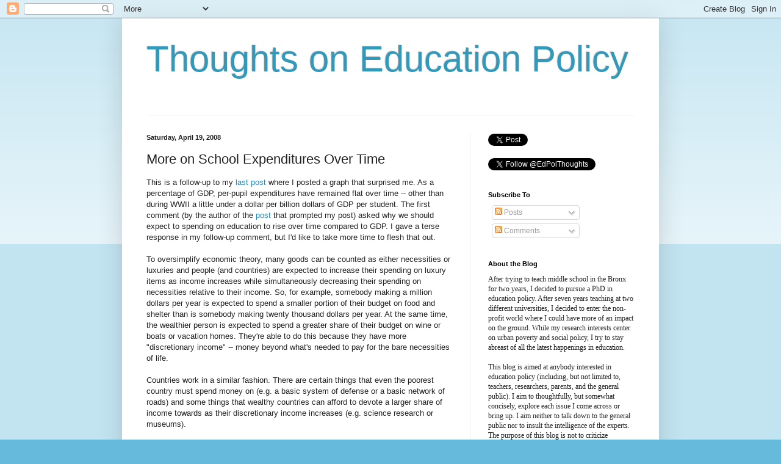

--- FILE ---
content_type: text/html; charset=UTF-8
request_url: https://www.edpolicythoughts.com/2008/04/more-on-school-expenditures-over-time.html
body_size: 17418
content:
<!DOCTYPE html>
<html class='v2' dir='ltr' lang='en'>
<head>
<link href='https://www.blogger.com/static/v1/widgets/335934321-css_bundle_v2.css' rel='stylesheet' type='text/css'/>
<meta content='width=1100' name='viewport'/>
<meta content='text/html; charset=UTF-8' http-equiv='Content-Type'/>
<meta content='blogger' name='generator'/>
<link href='https://www.edpolicythoughts.com/favicon.ico' rel='icon' type='image/x-icon'/>
<link href='http://www.edpolicythoughts.com/2008/04/more-on-school-expenditures-over-time.html' rel='canonical'/>
<link rel="alternate" type="application/atom+xml" title="Thoughts on Education Policy - Atom" href="https://www.edpolicythoughts.com/feeds/posts/default" />
<link rel="alternate" type="application/rss+xml" title="Thoughts on Education Policy - RSS" href="https://www.edpolicythoughts.com/feeds/posts/default?alt=rss" />
<link rel="service.post" type="application/atom+xml" title="Thoughts on Education Policy - Atom" href="https://www.blogger.com/feeds/5458172893016186479/posts/default" />

<link rel="alternate" type="application/atom+xml" title="Thoughts on Education Policy - Atom" href="https://www.edpolicythoughts.com/feeds/8587972965086656832/comments/default" />
<!--Can't find substitution for tag [blog.ieCssRetrofitLinks]-->
<meta content='http://www.edpolicythoughts.com/2008/04/more-on-school-expenditures-over-time.html' property='og:url'/>
<meta content='More on School Expenditures Over Time' property='og:title'/>
<meta content='A topical blog on education policy with insights into the achievement gap, urban poverty, teachers and teaching, charter schools, merit pay, etc.' property='og:description'/>
<title>Thoughts on Education Policy: More on School Expenditures Over Time</title>
<style id='page-skin-1' type='text/css'><!--
/*
-----------------------------------------------
Blogger Template Style
Name:     Simple
Designer: Blogger
URL:      www.blogger.com
----------------------------------------------- */
/* Content
----------------------------------------------- */
body {
font: normal normal 12px Arial, Tahoma, Helvetica, FreeSans, sans-serif;
color: #222222;
background: #66bbdd none repeat scroll top left;
padding: 0 40px 40px 40px;
}
html body .region-inner {
min-width: 0;
max-width: 100%;
width: auto;
}
h2 {
font-size: 22px;
}
a:link {
text-decoration:none;
color: #2288bb;
}
a:visited {
text-decoration:none;
color: #888888;
}
a:hover {
text-decoration:underline;
color: #33aaff;
}
.body-fauxcolumn-outer .fauxcolumn-inner {
background: transparent url(https://resources.blogblog.com/blogblog/data/1kt/simple/body_gradient_tile_light.png) repeat scroll top left;
_background-image: none;
}
.body-fauxcolumn-outer .cap-top {
position: absolute;
z-index: 1;
height: 400px;
width: 100%;
}
.body-fauxcolumn-outer .cap-top .cap-left {
width: 100%;
background: transparent url(https://resources.blogblog.com/blogblog/data/1kt/simple/gradients_light.png) repeat-x scroll top left;
_background-image: none;
}
.content-outer {
-moz-box-shadow: 0 0 40px rgba(0, 0, 0, .15);
-webkit-box-shadow: 0 0 5px rgba(0, 0, 0, .15);
-goog-ms-box-shadow: 0 0 10px #333333;
box-shadow: 0 0 40px rgba(0, 0, 0, .15);
margin-bottom: 1px;
}
.content-inner {
padding: 10px 10px;
}
.content-inner {
background-color: #ffffff;
}
/* Header
----------------------------------------------- */
.header-outer {
background: transparent none repeat-x scroll 0 -400px;
_background-image: none;
}
.Header h1 {
font: normal normal 60px Arial, Tahoma, Helvetica, FreeSans, sans-serif;
color: #3399bb;
text-shadow: -1px -1px 1px rgba(0, 0, 0, .2);
}
.Header h1 a {
color: #3399bb;
}
.Header .description {
font-size: 140%;
color: #777777;
}
.header-inner .Header .titlewrapper {
padding: 22px 30px;
}
.header-inner .Header .descriptionwrapper {
padding: 0 30px;
}
/* Tabs
----------------------------------------------- */
.tabs-inner .section:first-child {
border-top: 1px solid #eeeeee;
}
.tabs-inner .section:first-child ul {
margin-top: -1px;
border-top: 1px solid #eeeeee;
border-left: 0 solid #eeeeee;
border-right: 0 solid #eeeeee;
}
.tabs-inner .widget ul {
background: #f5f5f5 url(https://resources.blogblog.com/blogblog/data/1kt/simple/gradients_light.png) repeat-x scroll 0 -800px;
_background-image: none;
border-bottom: 1px solid #eeeeee;
margin-top: 0;
margin-left: -30px;
margin-right: -30px;
}
.tabs-inner .widget li a {
display: inline-block;
padding: .6em 1em;
font: normal normal 14px Arial, Tahoma, Helvetica, FreeSans, sans-serif;
color: #999999;
border-left: 1px solid #ffffff;
border-right: 1px solid #eeeeee;
}
.tabs-inner .widget li:first-child a {
border-left: none;
}
.tabs-inner .widget li.selected a, .tabs-inner .widget li a:hover {
color: #000000;
background-color: #eeeeee;
text-decoration: none;
}
/* Columns
----------------------------------------------- */
.main-outer {
border-top: 0 solid #eeeeee;
}
.fauxcolumn-left-outer .fauxcolumn-inner {
border-right: 1px solid #eeeeee;
}
.fauxcolumn-right-outer .fauxcolumn-inner {
border-left: 1px solid #eeeeee;
}
/* Headings
----------------------------------------------- */
div.widget > h2,
div.widget h2.title {
margin: 0 0 1em 0;
font: normal bold 11px Arial, Tahoma, Helvetica, FreeSans, sans-serif;
color: #000000;
}
/* Widgets
----------------------------------------------- */
.widget .zippy {
color: #999999;
text-shadow: 2px 2px 1px rgba(0, 0, 0, .1);
}
.widget .popular-posts ul {
list-style: none;
}
/* Posts
----------------------------------------------- */
h2.date-header {
font: normal bold 11px Arial, Tahoma, Helvetica, FreeSans, sans-serif;
}
.date-header span {
background-color: transparent;
color: #222222;
padding: inherit;
letter-spacing: inherit;
margin: inherit;
}
.main-inner {
padding-top: 30px;
padding-bottom: 30px;
}
.main-inner .column-center-inner {
padding: 0 15px;
}
.main-inner .column-center-inner .section {
margin: 0 15px;
}
.post {
margin: 0 0 25px 0;
}
h3.post-title, .comments h4 {
font: normal normal 22px Arial, Tahoma, Helvetica, FreeSans, sans-serif;
margin: .75em 0 0;
}
.post-body {
font-size: 110%;
line-height: 1.4;
position: relative;
}
.post-body img, .post-body .tr-caption-container, .Profile img, .Image img,
.BlogList .item-thumbnail img {
padding: 2px;
background: #ffffff;
border: 1px solid #eeeeee;
-moz-box-shadow: 1px 1px 5px rgba(0, 0, 0, .1);
-webkit-box-shadow: 1px 1px 5px rgba(0, 0, 0, .1);
box-shadow: 1px 1px 5px rgba(0, 0, 0, .1);
}
.post-body img, .post-body .tr-caption-container {
padding: 5px;
}
.post-body .tr-caption-container {
color: #222222;
}
.post-body .tr-caption-container img {
padding: 0;
background: transparent;
border: none;
-moz-box-shadow: 0 0 0 rgba(0, 0, 0, .1);
-webkit-box-shadow: 0 0 0 rgba(0, 0, 0, .1);
box-shadow: 0 0 0 rgba(0, 0, 0, .1);
}
.post-header {
margin: 0 0 1.5em;
line-height: 1.6;
font-size: 90%;
}
.post-footer {
margin: 20px -2px 0;
padding: 5px 10px;
color: #666666;
background-color: #f9f9f9;
border-bottom: 1px solid #eeeeee;
line-height: 1.6;
font-size: 90%;
}
#comments .comment-author {
padding-top: 1.5em;
border-top: 1px solid #eeeeee;
background-position: 0 1.5em;
}
#comments .comment-author:first-child {
padding-top: 0;
border-top: none;
}
.avatar-image-container {
margin: .2em 0 0;
}
#comments .avatar-image-container img {
border: 1px solid #eeeeee;
}
/* Comments
----------------------------------------------- */
.comments .comments-content .icon.blog-author {
background-repeat: no-repeat;
background-image: url([data-uri]);
}
.comments .comments-content .loadmore a {
border-top: 1px solid #999999;
border-bottom: 1px solid #999999;
}
.comments .comment-thread.inline-thread {
background-color: #f9f9f9;
}
.comments .continue {
border-top: 2px solid #999999;
}
/* Accents
---------------------------------------------- */
.section-columns td.columns-cell {
border-left: 1px solid #eeeeee;
}
.blog-pager {
background: transparent none no-repeat scroll top center;
}
.blog-pager-older-link, .home-link,
.blog-pager-newer-link {
background-color: #ffffff;
padding: 5px;
}
.footer-outer {
border-top: 0 dashed #bbbbbb;
}
/* Mobile
----------------------------------------------- */
body.mobile  {
background-size: auto;
}
.mobile .body-fauxcolumn-outer {
background: transparent none repeat scroll top left;
}
.mobile .body-fauxcolumn-outer .cap-top {
background-size: 100% auto;
}
.mobile .content-outer {
-webkit-box-shadow: 0 0 3px rgba(0, 0, 0, .15);
box-shadow: 0 0 3px rgba(0, 0, 0, .15);
}
.mobile .tabs-inner .widget ul {
margin-left: 0;
margin-right: 0;
}
.mobile .post {
margin: 0;
}
.mobile .main-inner .column-center-inner .section {
margin: 0;
}
.mobile .date-header span {
padding: 0.1em 10px;
margin: 0 -10px;
}
.mobile h3.post-title {
margin: 0;
}
.mobile .blog-pager {
background: transparent none no-repeat scroll top center;
}
.mobile .footer-outer {
border-top: none;
}
.mobile .main-inner, .mobile .footer-inner {
background-color: #ffffff;
}
.mobile-index-contents {
color: #222222;
}
.mobile-link-button {
background-color: #2288bb;
}
.mobile-link-button a:link, .mobile-link-button a:visited {
color: #ffffff;
}
.mobile .tabs-inner .section:first-child {
border-top: none;
}
.mobile .tabs-inner .PageList .widget-content {
background-color: #eeeeee;
color: #000000;
border-top: 1px solid #eeeeee;
border-bottom: 1px solid #eeeeee;
}
.mobile .tabs-inner .PageList .widget-content .pagelist-arrow {
border-left: 1px solid #eeeeee;
}

--></style>
<style id='template-skin-1' type='text/css'><!--
body {
min-width: 880px;
}
.content-outer, .content-fauxcolumn-outer, .region-inner {
min-width: 880px;
max-width: 880px;
_width: 880px;
}
.main-inner .columns {
padding-left: 0px;
padding-right: 300px;
}
.main-inner .fauxcolumn-center-outer {
left: 0px;
right: 300px;
/* IE6 does not respect left and right together */
_width: expression(this.parentNode.offsetWidth -
parseInt("0px") -
parseInt("300px") + 'px');
}
.main-inner .fauxcolumn-left-outer {
width: 0px;
}
.main-inner .fauxcolumn-right-outer {
width: 300px;
}
.main-inner .column-left-outer {
width: 0px;
right: 100%;
margin-left: -0px;
}
.main-inner .column-right-outer {
width: 300px;
margin-right: -300px;
}
#layout {
min-width: 0;
}
#layout .content-outer {
min-width: 0;
width: 800px;
}
#layout .region-inner {
min-width: 0;
width: auto;
}
body#layout div.add_widget {
padding: 8px;
}
body#layout div.add_widget a {
margin-left: 32px;
}
--></style>
<link href='https://www.blogger.com/dyn-css/authorization.css?targetBlogID=5458172893016186479&amp;zx=f9f0129d-ec9d-4339-ba08-f91aeb10db1e' media='none' onload='if(media!=&#39;all&#39;)media=&#39;all&#39;' rel='stylesheet'/><noscript><link href='https://www.blogger.com/dyn-css/authorization.css?targetBlogID=5458172893016186479&amp;zx=f9f0129d-ec9d-4339-ba08-f91aeb10db1e' rel='stylesheet'/></noscript>
<meta name='google-adsense-platform-account' content='ca-host-pub-1556223355139109'/>
<meta name='google-adsense-platform-domain' content='blogspot.com'/>

</head>
<body class='loading variant-pale'>
<div class='navbar section' id='navbar' name='Navbar'><div class='widget Navbar' data-version='1' id='Navbar1'><script type="text/javascript">
    function setAttributeOnload(object, attribute, val) {
      if(window.addEventListener) {
        window.addEventListener('load',
          function(){ object[attribute] = val; }, false);
      } else {
        window.attachEvent('onload', function(){ object[attribute] = val; });
      }
    }
  </script>
<div id="navbar-iframe-container"></div>
<script type="text/javascript" src="https://apis.google.com/js/platform.js"></script>
<script type="text/javascript">
      gapi.load("gapi.iframes:gapi.iframes.style.bubble", function() {
        if (gapi.iframes && gapi.iframes.getContext) {
          gapi.iframes.getContext().openChild({
              url: 'https://www.blogger.com/navbar/5458172893016186479?po\x3d8587972965086656832\x26origin\x3dhttps://www.edpolicythoughts.com',
              where: document.getElementById("navbar-iframe-container"),
              id: "navbar-iframe"
          });
        }
      });
    </script><script type="text/javascript">
(function() {
var script = document.createElement('script');
script.type = 'text/javascript';
script.src = '//pagead2.googlesyndication.com/pagead/js/google_top_exp.js';
var head = document.getElementsByTagName('head')[0];
if (head) {
head.appendChild(script);
}})();
</script>
</div></div>
<div class='body-fauxcolumns'>
<div class='fauxcolumn-outer body-fauxcolumn-outer'>
<div class='cap-top'>
<div class='cap-left'></div>
<div class='cap-right'></div>
</div>
<div class='fauxborder-left'>
<div class='fauxborder-right'></div>
<div class='fauxcolumn-inner'>
</div>
</div>
<div class='cap-bottom'>
<div class='cap-left'></div>
<div class='cap-right'></div>
</div>
</div>
</div>
<div class='content'>
<div class='content-fauxcolumns'>
<div class='fauxcolumn-outer content-fauxcolumn-outer'>
<div class='cap-top'>
<div class='cap-left'></div>
<div class='cap-right'></div>
</div>
<div class='fauxborder-left'>
<div class='fauxborder-right'></div>
<div class='fauxcolumn-inner'>
</div>
</div>
<div class='cap-bottom'>
<div class='cap-left'></div>
<div class='cap-right'></div>
</div>
</div>
</div>
<div class='content-outer'>
<div class='content-cap-top cap-top'>
<div class='cap-left'></div>
<div class='cap-right'></div>
</div>
<div class='fauxborder-left content-fauxborder-left'>
<div class='fauxborder-right content-fauxborder-right'></div>
<div class='content-inner'>
<header>
<div class='header-outer'>
<div class='header-cap-top cap-top'>
<div class='cap-left'></div>
<div class='cap-right'></div>
</div>
<div class='fauxborder-left header-fauxborder-left'>
<div class='fauxborder-right header-fauxborder-right'></div>
<div class='region-inner header-inner'>
<div class='header section' id='header' name='Header'><div class='widget Header' data-version='1' id='Header1'>
<div id='header-inner'>
<div class='titlewrapper'>
<h1 class='title'>
<a href='https://www.edpolicythoughts.com/'>
Thoughts on Education Policy
</a>
</h1>
</div>
<div class='descriptionwrapper'>
<p class='description'><span>
</span></p>
</div>
</div>
</div></div>
</div>
</div>
<div class='header-cap-bottom cap-bottom'>
<div class='cap-left'></div>
<div class='cap-right'></div>
</div>
</div>
</header>
<div class='tabs-outer'>
<div class='tabs-cap-top cap-top'>
<div class='cap-left'></div>
<div class='cap-right'></div>
</div>
<div class='fauxborder-left tabs-fauxborder-left'>
<div class='fauxborder-right tabs-fauxborder-right'></div>
<div class='region-inner tabs-inner'>
<div class='tabs no-items section' id='crosscol' name='Cross-Column'></div>
<div class='tabs no-items section' id='crosscol-overflow' name='Cross-Column 2'></div>
</div>
</div>
<div class='tabs-cap-bottom cap-bottom'>
<div class='cap-left'></div>
<div class='cap-right'></div>
</div>
</div>
<div class='main-outer'>
<div class='main-cap-top cap-top'>
<div class='cap-left'></div>
<div class='cap-right'></div>
</div>
<div class='fauxborder-left main-fauxborder-left'>
<div class='fauxborder-right main-fauxborder-right'></div>
<div class='region-inner main-inner'>
<div class='columns fauxcolumns'>
<div class='fauxcolumn-outer fauxcolumn-center-outer'>
<div class='cap-top'>
<div class='cap-left'></div>
<div class='cap-right'></div>
</div>
<div class='fauxborder-left'>
<div class='fauxborder-right'></div>
<div class='fauxcolumn-inner'>
</div>
</div>
<div class='cap-bottom'>
<div class='cap-left'></div>
<div class='cap-right'></div>
</div>
</div>
<div class='fauxcolumn-outer fauxcolumn-left-outer'>
<div class='cap-top'>
<div class='cap-left'></div>
<div class='cap-right'></div>
</div>
<div class='fauxborder-left'>
<div class='fauxborder-right'></div>
<div class='fauxcolumn-inner'>
</div>
</div>
<div class='cap-bottom'>
<div class='cap-left'></div>
<div class='cap-right'></div>
</div>
</div>
<div class='fauxcolumn-outer fauxcolumn-right-outer'>
<div class='cap-top'>
<div class='cap-left'></div>
<div class='cap-right'></div>
</div>
<div class='fauxborder-left'>
<div class='fauxborder-right'></div>
<div class='fauxcolumn-inner'>
</div>
</div>
<div class='cap-bottom'>
<div class='cap-left'></div>
<div class='cap-right'></div>
</div>
</div>
<!-- corrects IE6 width calculation -->
<div class='columns-inner'>
<div class='column-center-outer'>
<div class='column-center-inner'>
<div class='main section' id='main' name='Main'><div class='widget Blog' data-version='1' id='Blog1'>
<div class='blog-posts hfeed'>

          <div class="date-outer">
        
<h2 class='date-header'><span>Saturday, April 19, 2008</span></h2>

          <div class="date-posts">
        
<div class='post-outer'>
<div class='post hentry uncustomized-post-template' itemprop='blogPost' itemscope='itemscope' itemtype='http://schema.org/BlogPosting'>
<meta content='5458172893016186479' itemprop='blogId'/>
<meta content='8587972965086656832' itemprop='postId'/>
<a name='8587972965086656832'></a>
<h3 class='post-title entry-title' itemprop='name'>
More on School Expenditures Over Time
</h3>
<div class='post-header'>
<div class='post-header-line-1'></div>
</div>
<div class='post-body entry-content' id='post-body-8587972965086656832' itemprop='description articleBody'>
This is a follow-up to my <a href="http://www.edpolicythoughts.com/2008/04/has-education-spending-really.html">last post</a> where I posted a graph that surprised me.  As a percentage of GDP, per-pupil expenditures have remained flat over time -- other than during WWII a little under a dollar per billion dollars of GDP per student.  The first comment (by the author of the <a href="http://d-edreckoning.blogspot.com/2008/04/24606.html">post</a> that prompted my post) asked why we should expect to spending on education to rise over time compared to GDP.  I gave a terse response in my follow-up comment, but I'd like to take more time to flesh that out.<br />
<br />
To oversimplify economic theory, many goods can be counted as either necessities or luxuries and people (and countries) are expected to increase their spending on luxury items as income increases while simultaneously decreasing their spending on necessities relative to their income.  So, for example, somebody making a million dollars per year is expected to spend a smaller portion of their budget on food and shelter than is somebody making twenty thousand dollars per year.  At the same time, the wealthier person is expected to spend a greater share of their budget on wine or boats or vacation homes.  They're able to do this because they have more "discretionary income" -- money beyond what's needed to pay for the bare necessities of life.<br />
<br />
Countries work in a similar fashion.  There are certain things that even the poorest country must spend money on (e.g. a basic system of defense or a basic network of roads) and some things that wealthy countries can afford to devote a larger share of income towards  as their discretionary income increases (e.g. science research or museums).<br />
<br />
So, whether you believe that education spending should increase, decrease, or remain the same relative to GDP depends on how you view education spending.  If you think that it's a bare necessity, then you would expect it to decrease over time as we gain more money.  If you view it as more of a luxury good, then you'd expect spending to increase over time as discretionary income increases.  If you view it as somewhere in between, then you might expect spending to stay relatively flat over time.<br />
<br />
I said at the beginning of the post that I was surprised when I saw that it was flat.  I was surprised because I was under the distinct impression that countries tended to spend a larger share of GDP on education as they become wealthier.  I guess further investigation is needed to find out whether I was wrong or if the US is an outlier.<br />
<br />
<b>Update:</b>&nbsp;Actually, when I <a href="http://www.edpolicythoughts.com/2008/11/redux-is-education-spending-really.html">corrected the graph</a>, it appears as though spending per pupil compared to GDP per capita has been falling rather than flat
<div style='clear: both;'></div>
</div>
<div class='post-footer'>
<div class='post-footer-line post-footer-line-1'>
<span class='post-author vcard'>
</span>
<span class='post-timestamp'>
at
<meta content='http://www.edpolicythoughts.com/2008/04/more-on-school-expenditures-over-time.html' itemprop='url'/>
<a class='timestamp-link' href='https://www.edpolicythoughts.com/2008/04/more-on-school-expenditures-over-time.html' rel='bookmark' title='permanent link'><abbr class='published' itemprop='datePublished' title='2008-04-19T11:36:00-04:00'>11:36&#8239;AM</abbr></a>
</span>
<span class='post-comment-link'>
</span>
<span class='post-icons'>
<span class='item-action'>
<a href='https://www.blogger.com/email-post/5458172893016186479/8587972965086656832' title='Email Post'>
<img alt='' class='icon-action' height='13' src='https://resources.blogblog.com/img/icon18_email.gif' width='18'/>
</a>
</span>
<span class='item-control blog-admin pid-1822479710'>
<a href='https://www.blogger.com/post-edit.g?blogID=5458172893016186479&postID=8587972965086656832&from=pencil' title='Edit Post'>
<img alt='' class='icon-action' height='18' src='https://resources.blogblog.com/img/icon18_edit_allbkg.gif' width='18'/>
</a>
</span>
</span>
<div class='post-share-buttons goog-inline-block'>
<a class='goog-inline-block share-button sb-email' href='https://www.blogger.com/share-post.g?blogID=5458172893016186479&postID=8587972965086656832&target=email' target='_blank' title='Email This'><span class='share-button-link-text'>Email This</span></a><a class='goog-inline-block share-button sb-blog' href='https://www.blogger.com/share-post.g?blogID=5458172893016186479&postID=8587972965086656832&target=blog' onclick='window.open(this.href, "_blank", "height=270,width=475"); return false;' target='_blank' title='BlogThis!'><span class='share-button-link-text'>BlogThis!</span></a><a class='goog-inline-block share-button sb-twitter' href='https://www.blogger.com/share-post.g?blogID=5458172893016186479&postID=8587972965086656832&target=twitter' target='_blank' title='Share to X'><span class='share-button-link-text'>Share to X</span></a><a class='goog-inline-block share-button sb-facebook' href='https://www.blogger.com/share-post.g?blogID=5458172893016186479&postID=8587972965086656832&target=facebook' onclick='window.open(this.href, "_blank", "height=430,width=640"); return false;' target='_blank' title='Share to Facebook'><span class='share-button-link-text'>Share to Facebook</span></a><a class='goog-inline-block share-button sb-pinterest' href='https://www.blogger.com/share-post.g?blogID=5458172893016186479&postID=8587972965086656832&target=pinterest' target='_blank' title='Share to Pinterest'><span class='share-button-link-text'>Share to Pinterest</span></a>
</div>
</div>
<div class='post-footer-line post-footer-line-2'>
<span class='post-labels'>
Labels:
<a href='https://www.edpolicythoughts.com/search/label/school%20spending' rel='tag'>school spending</a>
</span>
</div>
<div class='post-footer-line post-footer-line-3'>
<span class='post-location'>
</span>
</div>
</div>
</div>
<div class='comments' id='comments'>
<a name='comments'></a>
<h4>10 comments:</h4>
<div id='Blog1_comments-block-wrapper'>
<dl class='avatar-comment-indent' id='comments-block'>
<dt class='comment-author ' id='c4454136508699222591'>
<a name='c4454136508699222591'></a>
<div class="avatar-image-container avatar-stock"><span dir="ltr"><img src="//resources.blogblog.com/img/blank.gif" width="35" height="35" alt="" title="Anonymous">

</span></div>
Anonymous
said...
</dt>
<dd class='comment-body' id='Blog1_cmt-4454136508699222591'>
<p>
<I>I said at the beginning of the post that I was surprised when I saw that it was flat. I was surprised because I was under the distinct impression that countries tended to spend a larger share of GDP on education as they become wealthier.</I><BR/><BR/>I'd be interested to see international statistics on that.  Clearly nations spend more on education as they get wealthier, but I wouldn't be at all surprised if the spending rose less fast than overall wealth, at least basic literacy was fairly widespread.
</p>
</dd>
<dd class='comment-footer'>
<span class='comment-timestamp'>
<a href='https://www.edpolicythoughts.com/2008/04/more-on-school-expenditures-over-time.html?showComment=1208634540000#c4454136508699222591' title='comment permalink'>
April 19, 2008 at 3:49&#8239;PM
</a>
<span class='item-control blog-admin pid-26930421'>
<a class='comment-delete' href='https://www.blogger.com/comment/delete/5458172893016186479/4454136508699222591' title='Delete Comment'>
<img src='https://resources.blogblog.com/img/icon_delete13.gif'/>
</a>
</span>
</span>
</dd>
<dt class='comment-author ' id='c3001338422631335019'>
<a name='c3001338422631335019'></a>
<div class="avatar-image-container avatar-stock"><span dir="ltr"><a href="https://www.blogger.com/profile/05817869898020539537" target="" rel="nofollow" onclick="" class="avatar-hovercard" id="av-3001338422631335019-05817869898020539537"><img src="//www.blogger.com/img/blogger_logo_round_35.png" width="35" height="35" alt="" title="DesertSurfer">

</a></span></div>
<a href='https://www.blogger.com/profile/05817869898020539537' rel='nofollow'>DesertSurfer</a>
said...
</dt>
<dd class='comment-body' id='Blog1_cmt-3001338422631335019'>
<p>
This is definitely some interesting information. My only question is if this data is strictly FEDERAL spending as a part of GDP or does it also include state spending. <BR/><BR/>I am actually one of those radical people who would like to seriously look into getting rid of the US Dept. of Education as the Founders (I believe rightly so) looked at education as being a STATE/LOCAL issue.<BR/><BR/>GREAT post and blog!!
</p>
</dd>
<dd class='comment-footer'>
<span class='comment-timestamp'>
<a href='https://www.edpolicythoughts.com/2008/04/more-on-school-expenditures-over-time.html?showComment=1209067140000#c3001338422631335019' title='comment permalink'>
April 24, 2008 at 3:59&#8239;PM
</a>
<span class='item-control blog-admin pid-1531882071'>
<a class='comment-delete' href='https://www.blogger.com/comment/delete/5458172893016186479/3001338422631335019' title='Delete Comment'>
<img src='https://resources.blogblog.com/img/icon_delete13.gif'/>
</a>
</span>
</span>
</dd>
<dt class='comment-author blog-author' id='c6701663948283908556'>
<a name='c6701663948283908556'></a>
<div class="avatar-image-container avatar-stock"><span dir="ltr"><a href="https://www.blogger.com/profile/09764159604965707919" target="" rel="nofollow" onclick="" class="avatar-hovercard" id="av-6701663948283908556-09764159604965707919"><img src="//www.blogger.com/img/blogger_logo_round_35.png" width="35" height="35" alt="" title="Corey Bunje Bower">

</a></span></div>
<a href='https://www.blogger.com/profile/09764159604965707919' rel='nofollow'>Corey Bunje Bower</a>
said...
</dt>
<dd class='comment-body' id='Blog1_cmt-6701663948283908556'>
<p>
Rachel - I'm looking into it, but I'm in the middle of finals week so it might take a while<BR/><BR/>teacher - the data, as I understand it, is all education spending by all governments.  It's definitely not just federal education spending, since that's only a tiny fraction of total expenditures and the figure for the final year is about 10K per pupil.  That said, I think I have to make some adjustments to this chart, but it might take me a little while.
</p>
</dd>
<dd class='comment-footer'>
<span class='comment-timestamp'>
<a href='https://www.edpolicythoughts.com/2008/04/more-on-school-expenditures-over-time.html?showComment=1209067500000#c6701663948283908556' title='comment permalink'>
April 24, 2008 at 4:05&#8239;PM
</a>
<span class='item-control blog-admin pid-1822479710'>
<a class='comment-delete' href='https://www.blogger.com/comment/delete/5458172893016186479/6701663948283908556' title='Delete Comment'>
<img src='https://resources.blogblog.com/img/icon_delete13.gif'/>
</a>
</span>
</span>
</dd>
<dt class='comment-author blog-author' id='c7306322996801626780'>
<a name='c7306322996801626780'></a>
<div class="avatar-image-container avatar-stock"><span dir="ltr"><a href="https://www.blogger.com/profile/09764159604965707919" target="" rel="nofollow" onclick="" class="avatar-hovercard" id="av-7306322996801626780-09764159604965707919"><img src="//www.blogger.com/img/blogger_logo_round_35.png" width="35" height="35" alt="" title="Corey Bunje Bower">

</a></span></div>
<a href='https://www.blogger.com/profile/09764159604965707919' rel='nofollow'>Corey Bunje Bower</a>
said...
</dt>
<dd class='comment-body' id='Blog1_cmt-7306322996801626780'>
<p>
oh, and thank you!
</p>
</dd>
<dd class='comment-footer'>
<span class='comment-timestamp'>
<a href='https://www.edpolicythoughts.com/2008/04/more-on-school-expenditures-over-time.html?showComment=1209067500001#c7306322996801626780' title='comment permalink'>
April 24, 2008 at 4:05&#8239;PM
</a>
<span class='item-control blog-admin pid-1822479710'>
<a class='comment-delete' href='https://www.blogger.com/comment/delete/5458172893016186479/7306322996801626780' title='Delete Comment'>
<img src='https://resources.blogblog.com/img/icon_delete13.gif'/>
</a>
</span>
</span>
</dd>
<dt class='comment-author ' id='c9135476304279434260'>
<a name='c9135476304279434260'></a>
<div class="avatar-image-container avatar-stock"><span dir="ltr"><a href="https://www.blogger.com/profile/12734128265493099062" target="" rel="nofollow" onclick="" class="avatar-hovercard" id="av-9135476304279434260-12734128265493099062"><img src="//www.blogger.com/img/blogger_logo_round_35.png" width="35" height="35" alt="" title="Roger Sweeny">

</a></span></div>
<a href='https://www.blogger.com/profile/12734128265493099062' rel='nofollow'>Roger Sweeny</a>
said...
</dt>
<dd class='comment-body' id='Blog1_cmt-9135476304279434260'>
<p>
I too am surprised there is not some upward trend.  So I'm curious just exactly what is in your denominator.<BR/><BR/>Does it include everything you would have to budget for if you were to start a school?  Does it include building cost (either building new or renting)?  Does it include teacher retirement costs, or just present pay?<BR/><BR/>Is it 1-12?  K-12?  K-12 plus college?  K-12 plus college and post-graduate?  K-12 plus college and post-graduate and other educational expenditures (beauty school, Head Start, etc.)?
</p>
</dd>
<dd class='comment-footer'>
<span class='comment-timestamp'>
<a href='https://www.edpolicythoughts.com/2008/04/more-on-school-expenditures-over-time.html?showComment=1209830220000#c9135476304279434260' title='comment permalink'>
May 3, 2008 at 11:57&#8239;AM
</a>
<span class='item-control blog-admin pid-1518769093'>
<a class='comment-delete' href='https://www.blogger.com/comment/delete/5458172893016186479/9135476304279434260' title='Delete Comment'>
<img src='https://resources.blogblog.com/img/icon_delete13.gif'/>
</a>
</span>
</span>
</dd>
<dt class='comment-author ' id='c8362484444308022211'>
<a name='c8362484444308022211'></a>
<div class="avatar-image-container avatar-stock"><span dir="ltr"><a href="https://www.blogger.com/profile/12734128265493099062" target="" rel="nofollow" onclick="" class="avatar-hovercard" id="av-8362484444308022211-12734128265493099062"><img src="//www.blogger.com/img/blogger_logo_round_35.png" width="35" height="35" alt="" title="Roger Sweeny">

</a></span></div>
<a href='https://www.blogger.com/profile/12734128265493099062' rel='nofollow'>Roger Sweeny</a>
said...
</dt>
<dd class='comment-body' id='Blog1_cmt-8362484444308022211'>
<p>
Oops!  That should be "in your numerator."
</p>
</dd>
<dd class='comment-footer'>
<span class='comment-timestamp'>
<a href='https://www.edpolicythoughts.com/2008/04/more-on-school-expenditures-over-time.html?showComment=1209830280000#c8362484444308022211' title='comment permalink'>
May 3, 2008 at 11:58&#8239;AM
</a>
<span class='item-control blog-admin pid-1518769093'>
<a class='comment-delete' href='https://www.blogger.com/comment/delete/5458172893016186479/8362484444308022211' title='Delete Comment'>
<img src='https://resources.blogblog.com/img/icon_delete13.gif'/>
</a>
</span>
</span>
</dd>
<dt class='comment-author blog-author' id='c4075861958180958436'>
<a name='c4075861958180958436'></a>
<div class="avatar-image-container avatar-stock"><span dir="ltr"><a href="https://www.blogger.com/profile/09764159604965707919" target="" rel="nofollow" onclick="" class="avatar-hovercard" id="av-4075861958180958436-09764159604965707919"><img src="//www.blogger.com/img/blogger_logo_round_35.png" width="35" height="35" alt="" title="Corey Bunje Bower">

</a></span></div>
<a href='https://www.blogger.com/profile/09764159604965707919' rel='nofollow'>Corey Bunje Bower</a>
said...
</dt>
<dd class='comment-body' id='Blog1_cmt-4075861958180958436'>
<p>
As far as I can tell it supposed to represent the total budget of all K-12 schools in the United States divided by the number of students.<BR/><BR/>This needs some re-analysis though, which I should be able to get around to soon.
</p>
</dd>
<dd class='comment-footer'>
<span class='comment-timestamp'>
<a href='https://www.edpolicythoughts.com/2008/04/more-on-school-expenditures-over-time.html?showComment=1209832800000#c4075861958180958436' title='comment permalink'>
May 3, 2008 at 12:40&#8239;PM
</a>
<span class='item-control blog-admin pid-1822479710'>
<a class='comment-delete' href='https://www.blogger.com/comment/delete/5458172893016186479/4075861958180958436' title='Delete Comment'>
<img src='https://resources.blogblog.com/img/icon_delete13.gif'/>
</a>
</span>
</span>
</dd>
<dt class='comment-author ' id='c3562057476453051852'>
<a name='c3562057476453051852'></a>
<div class="avatar-image-container avatar-stock"><span dir="ltr"><a href="https://www.blogger.com/profile/12734128265493099062" target="" rel="nofollow" onclick="" class="avatar-hovercard" id="av-3562057476453051852-12734128265493099062"><img src="//www.blogger.com/img/blogger_logo_round_35.png" width="35" height="35" alt="" title="Roger Sweeny">

</a></span></div>
<a href='https://www.blogger.com/profile/12734128265493099062' rel='nofollow'>Roger Sweeny</a>
said...
</dt>
<dd class='comment-body' id='Blog1_cmt-3562057476453051852'>
<p>
I suppose it all depends on what questions you are asking of the data, but several of those questions would require including (at least) college and post-graduate spending as part of "spending on education."<BR/><BR/>Also, one thing I have noticed is that many colleges now offer remedial courses and remedial programs.  In effect, just about every community college (and a lot of four-year colleges) say, "We don't care how little skills and knowledge you left high school with.  We have programs to get you up to speed."  Should those expenditures be counted as K-12?
</p>
</dd>
<dd class='comment-footer'>
<span class='comment-timestamp'>
<a href='https://www.edpolicythoughts.com/2008/04/more-on-school-expenditures-over-time.html?showComment=1209910320000#c3562057476453051852' title='comment permalink'>
May 4, 2008 at 10:12&#8239;AM
</a>
<span class='item-control blog-admin pid-1518769093'>
<a class='comment-delete' href='https://www.blogger.com/comment/delete/5458172893016186479/3562057476453051852' title='Delete Comment'>
<img src='https://resources.blogblog.com/img/icon_delete13.gif'/>
</a>
</span>
</span>
</dd>
<dt class='comment-author ' id='c1348012162464701437'>
<a name='c1348012162464701437'></a>
<div class="avatar-image-container avatar-stock"><span dir="ltr"><img src="//resources.blogblog.com/img/blank.gif" width="35" height="35" alt="" title="Anonymous">

</span></div>
Anonymous
said...
</dt>
<dd class='comment-body' id='Blog1_cmt-1348012162464701437'>
<p>
Actually edu spending as % of gdp has gone up.  http://www.usgovernmentspending.com/education_spending<br />so if total spending goes up and per student spending stays the same? then the increase in students must be greater than the spending increase.  Are more people getting an education now than in the past, in relative and absolute terms, probably.  this paper shows that  http://www.historyliteracy.org/download/Sears2.pdf. in the early 1900s only half the pop had an 8th grad edu.
</p>
</dd>
<dd class='comment-footer'>
<span class='comment-timestamp'>
<a href='https://www.edpolicythoughts.com/2008/04/more-on-school-expenditures-over-time.html?showComment=1341582893403#c1348012162464701437' title='comment permalink'>
July 6, 2012 at 9:54&#8239;AM
</a>
<span class='item-control blog-admin pid-26930421'>
<a class='comment-delete' href='https://www.blogger.com/comment/delete/5458172893016186479/1348012162464701437' title='Delete Comment'>
<img src='https://resources.blogblog.com/img/icon_delete13.gif'/>
</a>
</span>
</span>
</dd>
<dt class='comment-author blog-author' id='c2119562883846498852'>
<a name='c2119562883846498852'></a>
<div class="avatar-image-container avatar-stock"><span dir="ltr"><a href="https://www.blogger.com/profile/09764159604965707919" target="" rel="nofollow" onclick="" class="avatar-hovercard" id="av-2119562883846498852-09764159604965707919"><img src="//www.blogger.com/img/blogger_logo_round_35.png" width="35" height="35" alt="" title="Corey Bunje Bower">

</a></span></div>
<a href='https://www.blogger.com/profile/09764159604965707919' rel='nofollow'>Corey Bunje Bower</a>
said...
</dt>
<dd class='comment-body' id='Blog1_cmt-2119562883846498852'>
<p>
Anonymous: You&#39;ll notice two differences between my chart and the link you posted:<br /><br />1.) My chart starts at 1980, while yours goes back over 100 years.  The chart you posted shows government spending at about 6% of GDP in both 1970 and 2010 with some ups and downs in between.<br /><br />2.) Your chart is government spending on all education (including college) as percentage of GDP.  My chart is the ratio of per-pupil expenditures on K-12 schooling to GDP per capita.<br /><br />What the two charts show a.) isn&#39;t that different, and b.) certainly could both be correct simultaneously.
</p>
</dd>
<dd class='comment-footer'>
<span class='comment-timestamp'>
<a href='https://www.edpolicythoughts.com/2008/04/more-on-school-expenditures-over-time.html?showComment=1347337567360#c2119562883846498852' title='comment permalink'>
September 11, 2012 at 12:26&#8239;AM
</a>
<span class='item-control blog-admin pid-1822479710'>
<a class='comment-delete' href='https://www.blogger.com/comment/delete/5458172893016186479/2119562883846498852' title='Delete Comment'>
<img src='https://resources.blogblog.com/img/icon_delete13.gif'/>
</a>
</span>
</span>
</dd>
</dl>
</div>
<p class='comment-footer'>
<a href='https://www.blogger.com/comment/fullpage/post/5458172893016186479/8587972965086656832' onclick=''>Post a Comment</a>
</p>
</div>
</div>

        </div></div>
      
</div>
<div class='blog-pager' id='blog-pager'>
<span id='blog-pager-newer-link'>
<a class='blog-pager-newer-link' href='https://www.edpolicythoughts.com/2008/04/could-judging-teachers-by-test-scores.html' id='Blog1_blog-pager-newer-link' title='Newer Post'>Newer Post</a>
</span>
<span id='blog-pager-older-link'>
<a class='blog-pager-older-link' href='https://www.edpolicythoughts.com/2008/04/has-education-spending-really.html' id='Blog1_blog-pager-older-link' title='Older Post'>Older Post</a>
</span>
<a class='home-link' href='https://www.edpolicythoughts.com/'>Home</a>
</div>
<div class='clear'></div>
<div class='post-feeds'>
<div class='feed-links'>
Subscribe to:
<a class='feed-link' href='https://www.edpolicythoughts.com/feeds/8587972965086656832/comments/default' target='_blank' type='application/atom+xml'>Post Comments (Atom)</a>
</div>
</div>
</div></div>
</div>
</div>
<div class='column-left-outer'>
<div class='column-left-inner'>
<aside>
</aside>
</div>
</div>
<div class='column-right-outer'>
<div class='column-right-inner'>
<aside>
<div class='sidebar section' id='sidebar-right-1'><div class='widget HTML' data-version='1' id='HTML2'>
<div class='widget-content'>
<a href="https://twitter.com/share" class="twitter-share-button" data-via="EdPolThoughts">Tweet</a>
<script>!function(d,s,id){var js,fjs=d.getElementsByTagName(s)[0];if(!d.getElementById(id)){js=d.createElement(s);js.id=id;js.src="//platform.twitter.com/widgets.js";fjs.parentNode.insertBefore(js,fjs);}}(document,"script","twitter-wjs");</script><br />
<div>
<br /></div>
<div>

<a href="https://twitter.com/EdPolThoughts" class="twitter-follow-button" data-show-count="false">Follow @EdPolThoughts</a>
<script>!function(d,s,id){var js,fjs=d.getElementsByTagName(s)[0];if(!d.getElementById(id)){js=d.createElement(s);js.id=id;js.src="//platform.twitter.com/widgets.js";fjs.parentNode.insertBefore(js,fjs);}}(document,"script","twitter-wjs");</script></div>
</div>
<div class='clear'></div>
</div><div class='widget Subscribe' data-version='1' id='Subscribe1'>
<div style='white-space:nowrap'>
<h2 class='title'>Subscribe To</h2>
<div class='widget-content'>
<div class='subscribe-wrapper subscribe-type-POST'>
<div class='subscribe expanded subscribe-type-POST' id='SW_READER_LIST_Subscribe1POST' style='display:none;'>
<div class='top'>
<span class='inner' onclick='return(_SW_toggleReaderList(event, "Subscribe1POST"));'>
<img class='subscribe-dropdown-arrow' src='https://resources.blogblog.com/img/widgets/arrow_dropdown.gif'/>
<img align='absmiddle' alt='' border='0' class='feed-icon' src='https://resources.blogblog.com/img/icon_feed12.png'/>
Posts
</span>
<div class='feed-reader-links'>
<a class='feed-reader-link' href='https://www.netvibes.com/subscribe.php?url=https%3A%2F%2Fwww.edpolicythoughts.com%2Ffeeds%2Fposts%2Fdefault' target='_blank'>
<img src='https://resources.blogblog.com/img/widgets/subscribe-netvibes.png'/>
</a>
<a class='feed-reader-link' href='https://add.my.yahoo.com/content?url=https%3A%2F%2Fwww.edpolicythoughts.com%2Ffeeds%2Fposts%2Fdefault' target='_blank'>
<img src='https://resources.blogblog.com/img/widgets/subscribe-yahoo.png'/>
</a>
<a class='feed-reader-link' href='https://www.edpolicythoughts.com/feeds/posts/default' target='_blank'>
<img align='absmiddle' class='feed-icon' src='https://resources.blogblog.com/img/icon_feed12.png'/>
                  Atom
                </a>
</div>
</div>
<div class='bottom'></div>
</div>
<div class='subscribe' id='SW_READER_LIST_CLOSED_Subscribe1POST' onclick='return(_SW_toggleReaderList(event, "Subscribe1POST"));'>
<div class='top'>
<span class='inner'>
<img class='subscribe-dropdown-arrow' src='https://resources.blogblog.com/img/widgets/arrow_dropdown.gif'/>
<span onclick='return(_SW_toggleReaderList(event, "Subscribe1POST"));'>
<img align='absmiddle' alt='' border='0' class='feed-icon' src='https://resources.blogblog.com/img/icon_feed12.png'/>
Posts
</span>
</span>
</div>
<div class='bottom'></div>
</div>
</div>
<div class='subscribe-wrapper subscribe-type-PER_POST'>
<div class='subscribe expanded subscribe-type-PER_POST' id='SW_READER_LIST_Subscribe1PER_POST' style='display:none;'>
<div class='top'>
<span class='inner' onclick='return(_SW_toggleReaderList(event, "Subscribe1PER_POST"));'>
<img class='subscribe-dropdown-arrow' src='https://resources.blogblog.com/img/widgets/arrow_dropdown.gif'/>
<img align='absmiddle' alt='' border='0' class='feed-icon' src='https://resources.blogblog.com/img/icon_feed12.png'/>
Comments
</span>
<div class='feed-reader-links'>
<a class='feed-reader-link' href='https://www.netvibes.com/subscribe.php?url=https%3A%2F%2Fwww.edpolicythoughts.com%2Ffeeds%2F8587972965086656832%2Fcomments%2Fdefault' target='_blank'>
<img src='https://resources.blogblog.com/img/widgets/subscribe-netvibes.png'/>
</a>
<a class='feed-reader-link' href='https://add.my.yahoo.com/content?url=https%3A%2F%2Fwww.edpolicythoughts.com%2Ffeeds%2F8587972965086656832%2Fcomments%2Fdefault' target='_blank'>
<img src='https://resources.blogblog.com/img/widgets/subscribe-yahoo.png'/>
</a>
<a class='feed-reader-link' href='https://www.edpolicythoughts.com/feeds/8587972965086656832/comments/default' target='_blank'>
<img align='absmiddle' class='feed-icon' src='https://resources.blogblog.com/img/icon_feed12.png'/>
                  Atom
                </a>
</div>
</div>
<div class='bottom'></div>
</div>
<div class='subscribe' id='SW_READER_LIST_CLOSED_Subscribe1PER_POST' onclick='return(_SW_toggleReaderList(event, "Subscribe1PER_POST"));'>
<div class='top'>
<span class='inner'>
<img class='subscribe-dropdown-arrow' src='https://resources.blogblog.com/img/widgets/arrow_dropdown.gif'/>
<span onclick='return(_SW_toggleReaderList(event, "Subscribe1PER_POST"));'>
<img align='absmiddle' alt='' border='0' class='feed-icon' src='https://resources.blogblog.com/img/icon_feed12.png'/>
Comments
</span>
</span>
</div>
<div class='bottom'></div>
</div>
</div>
<div style='clear:both'></div>
</div>
</div>
<div class='clear'></div>
</div><div class='widget Text' data-version='1' id='Text1'>
<h2 class='title'>About the Blog</h2>
<div class='widget-content'>
<div><span style="font-family:Georgia, serif;">After trying to teach middle school in the Bronx for two years, I decided to pursue a PhD in education policy. After seven years teaching at two different universities, I decided to enter the non-profit world where I could have more of an impact on the ground. While my research interests center on urban poverty and social policy, I try to stay abreast of all the latest happenings in education.</span></div><div style="font-family: Georgia, serif; font-size: 100%; font-style: normal; font-variant-caps: normal; font-variant-ligatures: normal; font-weight: normal;"><br /></div><span style="font-family:Georgia, serif;"><span style="font-size: 100%;">This blog is aimed at anybody interested in education policy (including, but not limited to, teachers, researchers, parents, and the general public).  I aim to thoughtfully, but somewhat concisely, explore each issue I come across or bring up.  I aim neither to talk down to the general public nor to insult the intelligence of the experts.  The purpose of this blog is not to criticize individuals; it is to stir thought. The purpose of this blog is also (usually) not to take sides or push a certain point of view but, rather, to productively contribute to the discussion surrounding each topic. Any opinions are purely my own and do not represent the views of my employer in any way.</span></span><br />
</div>
<div class='clear'></div>
</div><div class='widget LinkList' data-version='1' id='LinkList4'>
<h2>Ed Policy Blogs</h2>
<div class='widget-content'>
<ul>
<li><a href='http://ny.chalkbeat.org/'>Chalkbeat NY</a></li>
<li><a href='http://educationnext.org/edblog/'>Ed Next</a></li>
<li><a href='http://www.eduwonk.com/'>Eduwonk</a></li>
<li><a href='http://edexcellence.net/blog-types/flypaper'>Flypaper</a></li>
<li><a href='http://educationpolicy.air.org/blog/'>InformED (AIR)</a></li>
<li><a href='http://blogs.edweek.org/edweek/inside-school-research/'>Inside School Research</a></li>
<li><a href='http://shermandorn.com/wordpress/'>Sherman Dorn</a></li>
<li><a href='http://www.washingtonpost.com/blogs/answer-sheet'>The Answer Sheet</a></li>
<li><a href='http://www.educatedreporter.com/'>The Educated Reporter</a></li>
<li><a href='http://www.thisweekineducation.com/'>This Week in Education</a></li>
</ul>
<div class='clear'></div>
</div>
</div><div class='widget LinkList' data-version='1' id='LinkList7'>
<h2>Latest Research</h2>
<div class='widget-content'>
<ul>
<li><a href='https://edworkingpapers.com/'>EdWorkingPapers</a></li>
<li><a href='http://www.aera.net/Newsroom/TrendingResearchTopics'>Trending Research Topics (AERA)</a></li>
<li><a href='http://www.nber.org/new.html#latest'>NBER Working Papers</a></li>
<li><a href='http://www.russellsage.org/blog'>RSF Review</a></li>
</ul>
<div class='clear'></div>
</div>
</div><div class='widget LinkList' data-version='1' id='LinkList3'>
<h2>Blogs By Teachers</h2>
<div class='widget-content'>
<ul>
<li><a href='http://a-teachers-view.blogspot.com/'>A Teacher's View</a></li>
<li><a href='http://larryferlazzo.edublogs.org/'>Larry Ferlazzo</a></li>
</ul>
<div class='clear'></div>
</div>
</div><div class='widget LinkList' data-version='1' id='LinkList1'>
<h2>Education Links</h2>
<div class='widget-content'>
<ul>
<li><a href='http://www.edweek.org/ew/index.html'>Education Week</a></li>
<li><a href='http://www.nytimes.com/pages/education/index.html'>NY Times Education News</a></li>
<li><a href='http://www.washingtonpost.com/local/education'>WaPo Education News</a></li>
</ul>
<div class='clear'></div>
</div>
</div><div class='widget LinkList' data-version='1' id='LinkList5'>
<h2>Other Cool Stuff</h2>
<div class='widget-content'>
<ul>
<li><a href='http://www.economist.com/blogs/democracyinamerica/'>Democracy in America (Economist)</a></li>
<li><a href='https://www.irp.wisc.edu/resource_type/fast-focus/'>Fast Focus (Wisconsin)</a></li>
<li><a href='http://http://www.fivethirtyeight.com/'>FiveThirtyEight</a></li>
<li><a href='https://inequality.stanford.edu/publications/pathways/all'>Pathways (Stanford)</a></li>
<li><a href='http://www.piratesprospects.com/'>Pirates Prospects</a></li>
<li><a href='http://contexts.org/socimages/'>Sociological Images</a></li>
<li><a href='https://www.nytimes.com/section/upshot'>TheUpshot (NYT)</a></li>
</ul>
<div class='clear'></div>
</div>
</div><div class='widget Text' data-version='1' id='Text2'>
<h2 class='title'>E-Mail</h2>
<div class='widget-content'>
corey[at]edpolicythoughts.com<br /><div><br /></div><div>No ads or paid links will be placed on this website, so please don't ask.</div>
</div>
<div class='clear'></div>
</div><div class='widget LinkList' data-version='1' id='LinkList2'>
<h2>Most Popular Posts</h2>
<div class='widget-content'>
<ul>
<li><a href='http://www.edpolicythoughts.com/2008/06/home-vs-school-influence.html'>Home vs. School Influence</a></li>
<li><a href='http://www.edpolicythoughts.com/2008/04/are-teachers-professionals.html'>Are Teachers Professionals?</a></li>
<li><a href='http://www.edpolicythoughts.com/2008/03/most-compelling-argument-against-nclb.html'>The Most Compelling Argument Against NCLB</a></li>
<li><a href='http://www.edpolicythoughts.com/2009/02/urban-vs-suburban-teachers.html'>Urban vs. Suburban Teachers</a></li>
<li><a href='http://www.edpolicythoughts.com/2008/04/limitations-of-research-and-headlines.html'>Limitations of Research and Headlines that Ignore Them</a></li>
<li><a href='http://www.edpolicythoughts.com/2008/10/biggest-problem-with-schools-tradition.html'>The Biggest Problem with Schools: Tradition</a></li>
<li><a href='http://www.edpolicythoughts.com/2008/08/book-review-sweating-small-stuff.html'>Book Review: Sweating the Small Stuff</a></li>
</ul>
<div class='clear'></div>
</div>
</div><div class='widget LinkList' data-version='1' id='LinkList6'>
<h2>My Favorite Posts</h2>
<div class='widget-content'>
<ul>
<li><a href='http://www.edpolicythoughts.com/2010/09/first-day-of-school-where-are-you.html'>1st day of school: Where are You?</a></li>
<li><a href='http://www.edpolicythoughts.com/2009/01/sunday-commentary-excuses-defeatists.html'>Excuses, Defeatists, and the Reality of Low achievement</a></li>
<li><a href='http://www.edpolicythoughts.com/2009/08/letter-principal-should-never-receive.html'>A Letter a Principal Should Never Recieve</a></li>
<li><a href='http://www.edpolicythoughts.com/2009/03/sunday-commentary-why-im-better-swim.html'>Why I'm a better swim coach than teacher</a></li>
<li><a href='http://www.edpolicythoughts.com/2008/06/home-vs-school-influence.html'>Home vs. School Influence</a></li>
</ul>
<div class='clear'></div>
</div>
</div><div class='widget BlogArchive' data-version='1' id='BlogArchive1'>
<h2>Blog Archive</h2>
<div class='widget-content'>
<div id='ArchiveList'>
<div id='BlogArchive1_ArchiveList'>
<ul class='hierarchy'>
<li class='archivedate collapsed'>
<a class='toggle' href='javascript:void(0)'>
<span class='zippy'>

        &#9658;&#160;
      
</span>
</a>
<a class='post-count-link' href='https://www.edpolicythoughts.com/2017/'>
2017
</a>
<span class='post-count' dir='ltr'>(2)</span>
<ul class='hierarchy'>
<li class='archivedate collapsed'>
<a class='toggle' href='javascript:void(0)'>
<span class='zippy'>

        &#9658;&#160;
      
</span>
</a>
<a class='post-count-link' href='https://www.edpolicythoughts.com/2017/04/'>
April
</a>
<span class='post-count' dir='ltr'>(1)</span>
</li>
</ul>
<ul class='hierarchy'>
<li class='archivedate collapsed'>
<a class='toggle' href='javascript:void(0)'>
<span class='zippy'>

        &#9658;&#160;
      
</span>
</a>
<a class='post-count-link' href='https://www.edpolicythoughts.com/2017/01/'>
January
</a>
<span class='post-count' dir='ltr'>(1)</span>
</li>
</ul>
</li>
</ul>
<ul class='hierarchy'>
<li class='archivedate collapsed'>
<a class='toggle' href='javascript:void(0)'>
<span class='zippy'>

        &#9658;&#160;
      
</span>
</a>
<a class='post-count-link' href='https://www.edpolicythoughts.com/2014/'>
2014
</a>
<span class='post-count' dir='ltr'>(12)</span>
<ul class='hierarchy'>
<li class='archivedate collapsed'>
<a class='toggle' href='javascript:void(0)'>
<span class='zippy'>

        &#9658;&#160;
      
</span>
</a>
<a class='post-count-link' href='https://www.edpolicythoughts.com/2014/03/'>
March
</a>
<span class='post-count' dir='ltr'>(5)</span>
</li>
</ul>
<ul class='hierarchy'>
<li class='archivedate collapsed'>
<a class='toggle' href='javascript:void(0)'>
<span class='zippy'>

        &#9658;&#160;
      
</span>
</a>
<a class='post-count-link' href='https://www.edpolicythoughts.com/2014/02/'>
February
</a>
<span class='post-count' dir='ltr'>(7)</span>
</li>
</ul>
</li>
</ul>
<ul class='hierarchy'>
<li class='archivedate collapsed'>
<a class='toggle' href='javascript:void(0)'>
<span class='zippy'>

        &#9658;&#160;
      
</span>
</a>
<a class='post-count-link' href='https://www.edpolicythoughts.com/2013/'>
2013
</a>
<span class='post-count' dir='ltr'>(3)</span>
<ul class='hierarchy'>
<li class='archivedate collapsed'>
<a class='toggle' href='javascript:void(0)'>
<span class='zippy'>

        &#9658;&#160;
      
</span>
</a>
<a class='post-count-link' href='https://www.edpolicythoughts.com/2013/04/'>
April
</a>
<span class='post-count' dir='ltr'>(1)</span>
</li>
</ul>
<ul class='hierarchy'>
<li class='archivedate collapsed'>
<a class='toggle' href='javascript:void(0)'>
<span class='zippy'>

        &#9658;&#160;
      
</span>
</a>
<a class='post-count-link' href='https://www.edpolicythoughts.com/2013/02/'>
February
</a>
<span class='post-count' dir='ltr'>(2)</span>
</li>
</ul>
</li>
</ul>
<ul class='hierarchy'>
<li class='archivedate collapsed'>
<a class='toggle' href='javascript:void(0)'>
<span class='zippy'>

        &#9658;&#160;
      
</span>
</a>
<a class='post-count-link' href='https://www.edpolicythoughts.com/2012/'>
2012
</a>
<span class='post-count' dir='ltr'>(24)</span>
<ul class='hierarchy'>
<li class='archivedate collapsed'>
<a class='toggle' href='javascript:void(0)'>
<span class='zippy'>

        &#9658;&#160;
      
</span>
</a>
<a class='post-count-link' href='https://www.edpolicythoughts.com/2012/10/'>
October
</a>
<span class='post-count' dir='ltr'>(5)</span>
</li>
</ul>
<ul class='hierarchy'>
<li class='archivedate collapsed'>
<a class='toggle' href='javascript:void(0)'>
<span class='zippy'>

        &#9658;&#160;
      
</span>
</a>
<a class='post-count-link' href='https://www.edpolicythoughts.com/2012/09/'>
September
</a>
<span class='post-count' dir='ltr'>(8)</span>
</li>
</ul>
<ul class='hierarchy'>
<li class='archivedate collapsed'>
<a class='toggle' href='javascript:void(0)'>
<span class='zippy'>

        &#9658;&#160;
      
</span>
</a>
<a class='post-count-link' href='https://www.edpolicythoughts.com/2012/03/'>
March
</a>
<span class='post-count' dir='ltr'>(2)</span>
</li>
</ul>
<ul class='hierarchy'>
<li class='archivedate collapsed'>
<a class='toggle' href='javascript:void(0)'>
<span class='zippy'>

        &#9658;&#160;
      
</span>
</a>
<a class='post-count-link' href='https://www.edpolicythoughts.com/2012/02/'>
February
</a>
<span class='post-count' dir='ltr'>(4)</span>
</li>
</ul>
<ul class='hierarchy'>
<li class='archivedate collapsed'>
<a class='toggle' href='javascript:void(0)'>
<span class='zippy'>

        &#9658;&#160;
      
</span>
</a>
<a class='post-count-link' href='https://www.edpolicythoughts.com/2012/01/'>
January
</a>
<span class='post-count' dir='ltr'>(5)</span>
</li>
</ul>
</li>
</ul>
<ul class='hierarchy'>
<li class='archivedate collapsed'>
<a class='toggle' href='javascript:void(0)'>
<span class='zippy'>

        &#9658;&#160;
      
</span>
</a>
<a class='post-count-link' href='https://www.edpolicythoughts.com/2011/'>
2011
</a>
<span class='post-count' dir='ltr'>(30)</span>
<ul class='hierarchy'>
<li class='archivedate collapsed'>
<a class='toggle' href='javascript:void(0)'>
<span class='zippy'>

        &#9658;&#160;
      
</span>
</a>
<a class='post-count-link' href='https://www.edpolicythoughts.com/2011/12/'>
December
</a>
<span class='post-count' dir='ltr'>(1)</span>
</li>
</ul>
<ul class='hierarchy'>
<li class='archivedate collapsed'>
<a class='toggle' href='javascript:void(0)'>
<span class='zippy'>

        &#9658;&#160;
      
</span>
</a>
<a class='post-count-link' href='https://www.edpolicythoughts.com/2011/11/'>
November
</a>
<span class='post-count' dir='ltr'>(1)</span>
</li>
</ul>
<ul class='hierarchy'>
<li class='archivedate collapsed'>
<a class='toggle' href='javascript:void(0)'>
<span class='zippy'>

        &#9658;&#160;
      
</span>
</a>
<a class='post-count-link' href='https://www.edpolicythoughts.com/2011/10/'>
October
</a>
<span class='post-count' dir='ltr'>(3)</span>
</li>
</ul>
<ul class='hierarchy'>
<li class='archivedate collapsed'>
<a class='toggle' href='javascript:void(0)'>
<span class='zippy'>

        &#9658;&#160;
      
</span>
</a>
<a class='post-count-link' href='https://www.edpolicythoughts.com/2011/08/'>
August
</a>
<span class='post-count' dir='ltr'>(1)</span>
</li>
</ul>
<ul class='hierarchy'>
<li class='archivedate collapsed'>
<a class='toggle' href='javascript:void(0)'>
<span class='zippy'>

        &#9658;&#160;
      
</span>
</a>
<a class='post-count-link' href='https://www.edpolicythoughts.com/2011/07/'>
July
</a>
<span class='post-count' dir='ltr'>(3)</span>
</li>
</ul>
<ul class='hierarchy'>
<li class='archivedate collapsed'>
<a class='toggle' href='javascript:void(0)'>
<span class='zippy'>

        &#9658;&#160;
      
</span>
</a>
<a class='post-count-link' href='https://www.edpolicythoughts.com/2011/06/'>
June
</a>
<span class='post-count' dir='ltr'>(8)</span>
</li>
</ul>
<ul class='hierarchy'>
<li class='archivedate collapsed'>
<a class='toggle' href='javascript:void(0)'>
<span class='zippy'>

        &#9658;&#160;
      
</span>
</a>
<a class='post-count-link' href='https://www.edpolicythoughts.com/2011/04/'>
April
</a>
<span class='post-count' dir='ltr'>(1)</span>
</li>
</ul>
<ul class='hierarchy'>
<li class='archivedate collapsed'>
<a class='toggle' href='javascript:void(0)'>
<span class='zippy'>

        &#9658;&#160;
      
</span>
</a>
<a class='post-count-link' href='https://www.edpolicythoughts.com/2011/03/'>
March
</a>
<span class='post-count' dir='ltr'>(3)</span>
</li>
</ul>
<ul class='hierarchy'>
<li class='archivedate collapsed'>
<a class='toggle' href='javascript:void(0)'>
<span class='zippy'>

        &#9658;&#160;
      
</span>
</a>
<a class='post-count-link' href='https://www.edpolicythoughts.com/2011/02/'>
February
</a>
<span class='post-count' dir='ltr'>(4)</span>
</li>
</ul>
<ul class='hierarchy'>
<li class='archivedate collapsed'>
<a class='toggle' href='javascript:void(0)'>
<span class='zippy'>

        &#9658;&#160;
      
</span>
</a>
<a class='post-count-link' href='https://www.edpolicythoughts.com/2011/01/'>
January
</a>
<span class='post-count' dir='ltr'>(5)</span>
</li>
</ul>
</li>
</ul>
<ul class='hierarchy'>
<li class='archivedate collapsed'>
<a class='toggle' href='javascript:void(0)'>
<span class='zippy'>

        &#9658;&#160;
      
</span>
</a>
<a class='post-count-link' href='https://www.edpolicythoughts.com/2010/'>
2010
</a>
<span class='post-count' dir='ltr'>(71)</span>
<ul class='hierarchy'>
<li class='archivedate collapsed'>
<a class='toggle' href='javascript:void(0)'>
<span class='zippy'>

        &#9658;&#160;
      
</span>
</a>
<a class='post-count-link' href='https://www.edpolicythoughts.com/2010/12/'>
December
</a>
<span class='post-count' dir='ltr'>(3)</span>
</li>
</ul>
<ul class='hierarchy'>
<li class='archivedate collapsed'>
<a class='toggle' href='javascript:void(0)'>
<span class='zippy'>

        &#9658;&#160;
      
</span>
</a>
<a class='post-count-link' href='https://www.edpolicythoughts.com/2010/11/'>
November
</a>
<span class='post-count' dir='ltr'>(6)</span>
</li>
</ul>
<ul class='hierarchy'>
<li class='archivedate collapsed'>
<a class='toggle' href='javascript:void(0)'>
<span class='zippy'>

        &#9658;&#160;
      
</span>
</a>
<a class='post-count-link' href='https://www.edpolicythoughts.com/2010/10/'>
October
</a>
<span class='post-count' dir='ltr'>(7)</span>
</li>
</ul>
<ul class='hierarchy'>
<li class='archivedate collapsed'>
<a class='toggle' href='javascript:void(0)'>
<span class='zippy'>

        &#9658;&#160;
      
</span>
</a>
<a class='post-count-link' href='https://www.edpolicythoughts.com/2010/09/'>
September
</a>
<span class='post-count' dir='ltr'>(20)</span>
</li>
</ul>
<ul class='hierarchy'>
<li class='archivedate collapsed'>
<a class='toggle' href='javascript:void(0)'>
<span class='zippy'>

        &#9658;&#160;
      
</span>
</a>
<a class='post-count-link' href='https://www.edpolicythoughts.com/2010/08/'>
August
</a>
<span class='post-count' dir='ltr'>(6)</span>
</li>
</ul>
<ul class='hierarchy'>
<li class='archivedate collapsed'>
<a class='toggle' href='javascript:void(0)'>
<span class='zippy'>

        &#9658;&#160;
      
</span>
</a>
<a class='post-count-link' href='https://www.edpolicythoughts.com/2010/07/'>
July
</a>
<span class='post-count' dir='ltr'>(3)</span>
</li>
</ul>
<ul class='hierarchy'>
<li class='archivedate collapsed'>
<a class='toggle' href='javascript:void(0)'>
<span class='zippy'>

        &#9658;&#160;
      
</span>
</a>
<a class='post-count-link' href='https://www.edpolicythoughts.com/2010/05/'>
May
</a>
<span class='post-count' dir='ltr'>(4)</span>
</li>
</ul>
<ul class='hierarchy'>
<li class='archivedate collapsed'>
<a class='toggle' href='javascript:void(0)'>
<span class='zippy'>

        &#9658;&#160;
      
</span>
</a>
<a class='post-count-link' href='https://www.edpolicythoughts.com/2010/04/'>
April
</a>
<span class='post-count' dir='ltr'>(3)</span>
</li>
</ul>
<ul class='hierarchy'>
<li class='archivedate collapsed'>
<a class='toggle' href='javascript:void(0)'>
<span class='zippy'>

        &#9658;&#160;
      
</span>
</a>
<a class='post-count-link' href='https://www.edpolicythoughts.com/2010/03/'>
March
</a>
<span class='post-count' dir='ltr'>(8)</span>
</li>
</ul>
<ul class='hierarchy'>
<li class='archivedate collapsed'>
<a class='toggle' href='javascript:void(0)'>
<span class='zippy'>

        &#9658;&#160;
      
</span>
</a>
<a class='post-count-link' href='https://www.edpolicythoughts.com/2010/02/'>
February
</a>
<span class='post-count' dir='ltr'>(4)</span>
</li>
</ul>
<ul class='hierarchy'>
<li class='archivedate collapsed'>
<a class='toggle' href='javascript:void(0)'>
<span class='zippy'>

        &#9658;&#160;
      
</span>
</a>
<a class='post-count-link' href='https://www.edpolicythoughts.com/2010/01/'>
January
</a>
<span class='post-count' dir='ltr'>(7)</span>
</li>
</ul>
</li>
</ul>
<ul class='hierarchy'>
<li class='archivedate collapsed'>
<a class='toggle' href='javascript:void(0)'>
<span class='zippy'>

        &#9658;&#160;
      
</span>
</a>
<a class='post-count-link' href='https://www.edpolicythoughts.com/2009/'>
2009
</a>
<span class='post-count' dir='ltr'>(157)</span>
<ul class='hierarchy'>
<li class='archivedate collapsed'>
<a class='toggle' href='javascript:void(0)'>
<span class='zippy'>

        &#9658;&#160;
      
</span>
</a>
<a class='post-count-link' href='https://www.edpolicythoughts.com/2009/12/'>
December
</a>
<span class='post-count' dir='ltr'>(9)</span>
</li>
</ul>
<ul class='hierarchy'>
<li class='archivedate collapsed'>
<a class='toggle' href='javascript:void(0)'>
<span class='zippy'>

        &#9658;&#160;
      
</span>
</a>
<a class='post-count-link' href='https://www.edpolicythoughts.com/2009/11/'>
November
</a>
<span class='post-count' dir='ltr'>(17)</span>
</li>
</ul>
<ul class='hierarchy'>
<li class='archivedate collapsed'>
<a class='toggle' href='javascript:void(0)'>
<span class='zippy'>

        &#9658;&#160;
      
</span>
</a>
<a class='post-count-link' href='https://www.edpolicythoughts.com/2009/10/'>
October
</a>
<span class='post-count' dir='ltr'>(20)</span>
</li>
</ul>
<ul class='hierarchy'>
<li class='archivedate collapsed'>
<a class='toggle' href='javascript:void(0)'>
<span class='zippy'>

        &#9658;&#160;
      
</span>
</a>
<a class='post-count-link' href='https://www.edpolicythoughts.com/2009/09/'>
September
</a>
<span class='post-count' dir='ltr'>(8)</span>
</li>
</ul>
<ul class='hierarchy'>
<li class='archivedate collapsed'>
<a class='toggle' href='javascript:void(0)'>
<span class='zippy'>

        &#9658;&#160;
      
</span>
</a>
<a class='post-count-link' href='https://www.edpolicythoughts.com/2009/08/'>
August
</a>
<span class='post-count' dir='ltr'>(19)</span>
</li>
</ul>
<ul class='hierarchy'>
<li class='archivedate collapsed'>
<a class='toggle' href='javascript:void(0)'>
<span class='zippy'>

        &#9658;&#160;
      
</span>
</a>
<a class='post-count-link' href='https://www.edpolicythoughts.com/2009/07/'>
July
</a>
<span class='post-count' dir='ltr'>(5)</span>
</li>
</ul>
<ul class='hierarchy'>
<li class='archivedate collapsed'>
<a class='toggle' href='javascript:void(0)'>
<span class='zippy'>

        &#9658;&#160;
      
</span>
</a>
<a class='post-count-link' href='https://www.edpolicythoughts.com/2009/05/'>
May
</a>
<span class='post-count' dir='ltr'>(8)</span>
</li>
</ul>
<ul class='hierarchy'>
<li class='archivedate collapsed'>
<a class='toggle' href='javascript:void(0)'>
<span class='zippy'>

        &#9658;&#160;
      
</span>
</a>
<a class='post-count-link' href='https://www.edpolicythoughts.com/2009/04/'>
April
</a>
<span class='post-count' dir='ltr'>(21)</span>
</li>
</ul>
<ul class='hierarchy'>
<li class='archivedate collapsed'>
<a class='toggle' href='javascript:void(0)'>
<span class='zippy'>

        &#9658;&#160;
      
</span>
</a>
<a class='post-count-link' href='https://www.edpolicythoughts.com/2009/03/'>
March
</a>
<span class='post-count' dir='ltr'>(20)</span>
</li>
</ul>
<ul class='hierarchy'>
<li class='archivedate collapsed'>
<a class='toggle' href='javascript:void(0)'>
<span class='zippy'>

        &#9658;&#160;
      
</span>
</a>
<a class='post-count-link' href='https://www.edpolicythoughts.com/2009/02/'>
February
</a>
<span class='post-count' dir='ltr'>(19)</span>
</li>
</ul>
<ul class='hierarchy'>
<li class='archivedate collapsed'>
<a class='toggle' href='javascript:void(0)'>
<span class='zippy'>

        &#9658;&#160;
      
</span>
</a>
<a class='post-count-link' href='https://www.edpolicythoughts.com/2009/01/'>
January
</a>
<span class='post-count' dir='ltr'>(11)</span>
</li>
</ul>
</li>
</ul>
<ul class='hierarchy'>
<li class='archivedate expanded'>
<a class='toggle' href='javascript:void(0)'>
<span class='zippy toggle-open'>

        &#9660;&#160;
      
</span>
</a>
<a class='post-count-link' href='https://www.edpolicythoughts.com/2008/'>
2008
</a>
<span class='post-count' dir='ltr'>(152)</span>
<ul class='hierarchy'>
<li class='archivedate collapsed'>
<a class='toggle' href='javascript:void(0)'>
<span class='zippy'>

        &#9658;&#160;
      
</span>
</a>
<a class='post-count-link' href='https://www.edpolicythoughts.com/2008/12/'>
December
</a>
<span class='post-count' dir='ltr'>(2)</span>
</li>
</ul>
<ul class='hierarchy'>
<li class='archivedate collapsed'>
<a class='toggle' href='javascript:void(0)'>
<span class='zippy'>

        &#9658;&#160;
      
</span>
</a>
<a class='post-count-link' href='https://www.edpolicythoughts.com/2008/11/'>
November
</a>
<span class='post-count' dir='ltr'>(16)</span>
</li>
</ul>
<ul class='hierarchy'>
<li class='archivedate collapsed'>
<a class='toggle' href='javascript:void(0)'>
<span class='zippy'>

        &#9658;&#160;
      
</span>
</a>
<a class='post-count-link' href='https://www.edpolicythoughts.com/2008/10/'>
October
</a>
<span class='post-count' dir='ltr'>(8)</span>
</li>
</ul>
<ul class='hierarchy'>
<li class='archivedate collapsed'>
<a class='toggle' href='javascript:void(0)'>
<span class='zippy'>

        &#9658;&#160;
      
</span>
</a>
<a class='post-count-link' href='https://www.edpolicythoughts.com/2008/09/'>
September
</a>
<span class='post-count' dir='ltr'>(14)</span>
</li>
</ul>
<ul class='hierarchy'>
<li class='archivedate collapsed'>
<a class='toggle' href='javascript:void(0)'>
<span class='zippy'>

        &#9658;&#160;
      
</span>
</a>
<a class='post-count-link' href='https://www.edpolicythoughts.com/2008/08/'>
August
</a>
<span class='post-count' dir='ltr'>(18)</span>
</li>
</ul>
<ul class='hierarchy'>
<li class='archivedate collapsed'>
<a class='toggle' href='javascript:void(0)'>
<span class='zippy'>

        &#9658;&#160;
      
</span>
</a>
<a class='post-count-link' href='https://www.edpolicythoughts.com/2008/07/'>
July
</a>
<span class='post-count' dir='ltr'>(6)</span>
</li>
</ul>
<ul class='hierarchy'>
<li class='archivedate collapsed'>
<a class='toggle' href='javascript:void(0)'>
<span class='zippy'>

        &#9658;&#160;
      
</span>
</a>
<a class='post-count-link' href='https://www.edpolicythoughts.com/2008/06/'>
June
</a>
<span class='post-count' dir='ltr'>(13)</span>
</li>
</ul>
<ul class='hierarchy'>
<li class='archivedate collapsed'>
<a class='toggle' href='javascript:void(0)'>
<span class='zippy'>

        &#9658;&#160;
      
</span>
</a>
<a class='post-count-link' href='https://www.edpolicythoughts.com/2008/05/'>
May
</a>
<span class='post-count' dir='ltr'>(22)</span>
</li>
</ul>
<ul class='hierarchy'>
<li class='archivedate expanded'>
<a class='toggle' href='javascript:void(0)'>
<span class='zippy toggle-open'>

        &#9660;&#160;
      
</span>
</a>
<a class='post-count-link' href='https://www.edpolicythoughts.com/2008/04/'>
April
</a>
<span class='post-count' dir='ltr'>(25)</span>
<ul class='posts'>
<li><a href='https://www.edpolicythoughts.com/2008/04/limitations-of-research-and-headlines.html'>Limitations of Research and the Headlines that Ign...</a></li>
<li><a href='https://www.edpolicythoughts.com/2008/04/whats-wrong-with-ed-policy.html'>What&#39;s Wrong with Ed Policy</a></li>
<li><a href='https://www.edpolicythoughts.com/2008/04/is-americas-entire-education-system.html'>Is America&#39;s Entire Education System Failing?</a></li>
<li><a href='https://www.edpolicythoughts.com/2008/04/solution-to-shortage-of-science.html'>A Solution to the Shortage of Science Students?</a></li>
<li><a href='https://www.edpolicythoughts.com/2008/04/could-judging-teachers-by-test-scores.html'>Could Judging Teachers by Test Scores do Harm?</a></li>
<li><a href='https://www.edpolicythoughts.com/2008/04/more-on-school-expenditures-over-time.html'>More on School Expenditures Over Time</a></li>
<li><a href='https://www.edpolicythoughts.com/2008/04/has-education-spending-really.html'>Has Education Spending Really Skyrocketed?</a></li>
<li><a href='https://www.edpolicythoughts.com/2008/04/how-should-we-get-rid-of-bad-teachers.html'>How Should We Get Rid of Bad Teachers?</a></li>
<li><a href='https://www.edpolicythoughts.com/2008/04/more-on-ny-tenure-law.html'>More on the NY Tenure Law</a></li>
<li><a href='https://www.edpolicythoughts.com/2008/04/random-thought-on-generalizing.html'>Random Thought on Generalizing</a></li>
<li><a href='https://www.edpolicythoughts.com/2008/04/dont-interpret-articles-findings-based.html'>Don&#39;t Interpret an Article&#39;s Findings based its Title</a></li>
<li><a href='https://www.edpolicythoughts.com/2008/04/debate-is-good-no-its-not.html'>Debate is Good . . . No it&#39;s not</a></li>
<li><a href='https://www.edpolicythoughts.com/2008/04/standardized-tests-and-tenure.html'>Standardized Tests and Tenure</a></li>
<li><a href='https://www.edpolicythoughts.com/2008/04/buying-curricula.html'>Buying Curricula</a></li>
<li><a href='https://www.edpolicythoughts.com/2008/04/day-back-in-trenches.html'>A Day Back in the Trenches</a></li>
<li><a href='https://www.edpolicythoughts.com/2008/04/even-more-on-teachers-and.html'>Even More on Teachers and Professionalism</a></li>
<li><a href='https://www.edpolicythoughts.com/2008/04/which-matters-more-race-or-wealth.html'>Which Matters More: Race or Wealth?</a></li>
<li><a href='https://www.edpolicythoughts.com/2008/04/teachers-and-professionalism.html'>More on Teachers and Professionalism</a></li>
<li><a href='https://www.edpolicythoughts.com/2008/04/are-teachers-professionals.html'>Are Teachers Professionals?</a></li>
<li><a href='https://www.edpolicythoughts.com/2008/04/more-on-self-control.html'>More on Self-Control</a></li>
<li><a href='https://www.edpolicythoughts.com/2008/04/resisting-impulses-and-delaying.html'>Resisting Impulses and Delaying Gratification</a></li>
<li><a href='https://www.edpolicythoughts.com/2008/04/where-do-we-draw-line.html'>Where do we Draw the Line?</a></li>
<li><a href='https://www.edpolicythoughts.com/2008/04/who-should-evaluate-teachers.html'>Who Should Evaluate Teachers?</a></li>
<li><a href='https://www.edpolicythoughts.com/2008/04/how-good-are-teach-for-america-teachers.html'>How Good are Teach for America Teachers?</a></li>
<li><a href='https://www.edpolicythoughts.com/2008/04/graduation-rates.html'>Measuring Graduation Rates</a></li>
</ul>
</li>
</ul>
<ul class='hierarchy'>
<li class='archivedate collapsed'>
<a class='toggle' href='javascript:void(0)'>
<span class='zippy'>

        &#9658;&#160;
      
</span>
</a>
<a class='post-count-link' href='https://www.edpolicythoughts.com/2008/03/'>
March
</a>
<span class='post-count' dir='ltr'>(24)</span>
</li>
</ul>
<ul class='hierarchy'>
<li class='archivedate collapsed'>
<a class='toggle' href='javascript:void(0)'>
<span class='zippy'>

        &#9658;&#160;
      
</span>
</a>
<a class='post-count-link' href='https://www.edpolicythoughts.com/2008/02/'>
February
</a>
<span class='post-count' dir='ltr'>(4)</span>
</li>
</ul>
</li>
</ul>
</div>
</div>
<div class='clear'></div>
</div>
</div><div class='widget Label' data-version='1' id='Label1'>
<h2>Labels</h2>
<div class='widget-content list-label-widget-content'>
<ul>
<li>
<a dir='ltr' href='https://www.edpolicythoughts.com/search/label/charter%20schools'>charter schools</a>
<span dir='ltr'>(31)</span>
</li>
<li>
<a dir='ltr' href='https://www.edpolicythoughts.com/search/label/discipline'>discipline</a>
<span dir='ltr'>(27)</span>
</li>
<li>
<a dir='ltr' href='https://www.edpolicythoughts.com/search/label/random%20thoughts'>random thoughts</a>
<span dir='ltr'>(26)</span>
</li>
<li>
<a dir='ltr' href='https://www.edpolicythoughts.com/search/label/higher%20ed'>higher ed</a>
<span dir='ltr'>(23)</span>
</li>
<li>
<a dir='ltr' href='https://www.edpolicythoughts.com/search/label/Sunday%20Commentary'>Sunday Commentary</a>
<span dir='ltr'>(21)</span>
</li>
<li>
<a dir='ltr' href='https://www.edpolicythoughts.com/search/label/achievement%20gap'>achievement gap</a>
<span dir='ltr'>(19)</span>
</li>
<li>
<a dir='ltr' href='https://www.edpolicythoughts.com/search/label/Teachers%20and%20Policy'>Teachers and Policy</a>
<span dir='ltr'>(16)</span>
</li>
<li>
<a dir='ltr' href='https://www.edpolicythoughts.com/search/label/performance%20pay'>performance pay</a>
<span dir='ltr'>(16)</span>
</li>
<li>
<a dir='ltr' href='https://www.edpolicythoughts.com/search/label/teacher%20retention'>teacher retention</a>
<span dir='ltr'>(16)</span>
</li>
<li>
<a dir='ltr' href='https://www.edpolicythoughts.com/search/label/alternative%20certification'>alternative certification</a>
<span dir='ltr'>(15)</span>
</li>
<li>
<a dir='ltr' href='https://www.edpolicythoughts.com/search/label/education%20research'>education research</a>
<span dir='ltr'>(14)</span>
</li>
<li>
<a dir='ltr' href='https://www.edpolicythoughts.com/search/label/unions'>unions</a>
<span dir='ltr'>(12)</span>
</li>
<li>
<a dir='ltr' href='https://www.edpolicythoughts.com/search/label/poverty'>poverty</a>
<span dir='ltr'>(11)</span>
</li>
<li>
<a dir='ltr' href='https://www.edpolicythoughts.com/search/label/school%20spending'>school spending</a>
<span dir='ltr'>(9)</span>
</li>
<li>
<a dir='ltr' href='https://www.edpolicythoughts.com/search/label/accountability'>accountability</a>
<span dir='ltr'>(8)</span>
</li>
<li>
<a dir='ltr' href='https://www.edpolicythoughts.com/search/label/dropouts'>dropouts</a>
<span dir='ltr'>(7)</span>
</li>
<li>
<a dir='ltr' href='https://www.edpolicythoughts.com/search/label/international%20comparisons'>international comparisons</a>
<span dir='ltr'>(7)</span>
</li>
<li>
<a dir='ltr' href='https://www.edpolicythoughts.com/search/label/teacher%20quality'>teacher quality</a>
<span dir='ltr'>(7)</span>
</li>
<li>
<a dir='ltr' href='https://www.edpolicythoughts.com/search/label/school%20reform'>school reform</a>
<span dir='ltr'>(6)</span>
</li>
<li>
<a dir='ltr' href='https://www.edpolicythoughts.com/search/label/standardized%20testing'>standardized testing</a>
<span dir='ltr'>(6)</span>
</li>
<li>
<a dir='ltr' href='https://www.edpolicythoughts.com/search/label/teacher%20buy-in'>teacher buy-in</a>
<span dir='ltr'>(6)</span>
</li>
<li>
<a dir='ltr' href='https://www.edpolicythoughts.com/search/label/my%20research'>my research</a>
<span dir='ltr'>(5)</span>
</li>
<li>
<a dir='ltr' href='https://www.edpolicythoughts.com/search/label/new%20ideas'>new ideas</a>
<span dir='ltr'>(5)</span>
</li>
<li>
<a dir='ltr' href='https://www.edpolicythoughts.com/search/label/Teaching'>Teaching</a>
<span dir='ltr'>(4)</span>
</li>
<li>
<a dir='ltr' href='https://www.edpolicythoughts.com/search/label/pedagogy'>pedagogy</a>
<span dir='ltr'>(4)</span>
</li>
<li>
<a dir='ltr' href='https://www.edpolicythoughts.com/search/label/schools%20and%20businesses'>schools and businesses</a>
<span dir='ltr'>(4)</span>
</li>
<li>
<a dir='ltr' href='https://www.edpolicythoughts.com/search/label/BPINI'>BPINI</a>
<span dir='ltr'>(3)</span>
</li>
<li>
<a dir='ltr' href='https://www.edpolicythoughts.com/search/label/Dept.%20of%20Ed.'>Dept. of Ed.</a>
<span dir='ltr'>(3)</span>
</li>
<li>
<a dir='ltr' href='https://www.edpolicythoughts.com/search/label/Tales%20from%20the%20Trenches'>Tales from the Trenches</a>
<span dir='ltr'>(3)</span>
</li>
<li>
<a dir='ltr' href='https://www.edpolicythoughts.com/search/label/content'>content</a>
<span dir='ltr'>(3)</span>
</li>
<li>
<a dir='ltr' href='https://www.edpolicythoughts.com/search/label/education%20roundtable'>education roundtable</a>
<span dir='ltr'>(3)</span>
</li>
<li>
<a dir='ltr' href='https://www.edpolicythoughts.com/search/label/grades'>grades</a>
<span dir='ltr'>(3)</span>
</li>
<li>
<a dir='ltr' href='https://www.edpolicythoughts.com/search/label/self-control'>self-control</a>
<span dir='ltr'>(3)</span>
</li>
<li>
<a dir='ltr' href='https://www.edpolicythoughts.com/search/label/student%20motivation'>student motivation</a>
<span dir='ltr'>(3)</span>
</li>
<li>
<a dir='ltr' href='https://www.edpolicythoughts.com/search/label/vouchers'>vouchers</a>
<span dir='ltr'>(3)</span>
</li>
<li>
<a dir='ltr' href='https://www.edpolicythoughts.com/search/label/NCLB'>NCLB</a>
<span dir='ltr'>(2)</span>
</li>
<li>
<a dir='ltr' href='https://www.edpolicythoughts.com/search/label/Teach%20for%20America'>Teach for America</a>
<span dir='ltr'>(2)</span>
</li>
<li>
<a dir='ltr' href='https://www.edpolicythoughts.com/search/label/book%20reviews'>book reviews</a>
<span dir='ltr'>(2)</span>
</li>
<li>
<a dir='ltr' href='https://www.edpolicythoughts.com/search/label/leadership'>leadership</a>
<span dir='ltr'>(2)</span>
</li>
<li>
<a dir='ltr' href='https://www.edpolicythoughts.com/search/label/private%20schools'>private schools</a>
<span dir='ltr'>(2)</span>
</li>
<li>
<a dir='ltr' href='https://www.edpolicythoughts.com/search/label/academia'>academia</a>
<span dir='ltr'>(1)</span>
</li>
<li>
<a dir='ltr' href='https://www.edpolicythoughts.com/search/label/book%20recommendations'>book recommendations</a>
<span dir='ltr'>(1)</span>
</li>
<li>
<a dir='ltr' href='https://www.edpolicythoughts.com/search/label/class%20size'>class size</a>
<span dir='ltr'>(1)</span>
</li>
<li>
<a dir='ltr' href='https://www.edpolicythoughts.com/search/label/health'>health</a>
<span dir='ltr'>(1)</span>
</li>
<li>
<a dir='ltr' href='https://www.edpolicythoughts.com/search/label/home%20schooling'>home schooling</a>
<span dir='ltr'>(1)</span>
</li>
<li>
<a dir='ltr' href='https://www.edpolicythoughts.com/search/label/national%20standards'>national standards</a>
<span dir='ltr'>(1)</span>
</li>
<li>
<a dir='ltr' href='https://www.edpolicythoughts.com/search/label/non-cognitive%20skills'>non-cognitive skills</a>
<span dir='ltr'>(1)</span>
</li>
<li>
<a dir='ltr' href='https://www.edpolicythoughts.com/search/label/pre-school'>pre-school</a>
<span dir='ltr'>(1)</span>
</li>
<li>
<a dir='ltr' href='https://www.edpolicythoughts.com/search/label/public%20reaction'>public reaction</a>
<span dir='ltr'>(1)</span>
</li>
<li>
<a dir='ltr' href='https://www.edpolicythoughts.com/search/label/school%20climate'>school climate</a>
<span dir='ltr'>(1)</span>
</li>
<li>
<a dir='ltr' href='https://www.edpolicythoughts.com/search/label/social%20policy'>social policy</a>
<span dir='ltr'>(1)</span>
</li>
<li>
<a dir='ltr' href='https://www.edpolicythoughts.com/search/label/teacher%20labor%20market'>teacher labor market</a>
<span dir='ltr'>(1)</span>
</li>
<li>
<a dir='ltr' href='https://www.edpolicythoughts.com/search/label/things%20that%20work'>things that work</a>
<span dir='ltr'>(1)</span>
</li>
</ul>
<div class='clear'></div>
</div>
</div><div class='widget Stats' data-version='1' id='Stats1'>
<h2>Total Pageviews</h2>
<div class='widget-content'>
<div id='Stats1_content' style='display: none;'>
<span class='counter-wrapper text-counter-wrapper' id='Stats1_totalCount'>
</span>
<div class='clear'></div>
</div>
</div>
</div><div class='widget HTML' data-version='1' id='HTML1'>
<div class='widget-content'>
<script src="//www.google-analytics.com/urchin.js" type="text/javascript">
</script>
<script type="text/javascript">
_uacct = "UA-3753997-1";
urchinTracker();
</script>
</div>
<div class='clear'></div>
</div></div>
</aside>
</div>
</div>
</div>
<div style='clear: both'></div>
<!-- columns -->
</div>
<!-- main -->
</div>
</div>
<div class='main-cap-bottom cap-bottom'>
<div class='cap-left'></div>
<div class='cap-right'></div>
</div>
</div>
<footer>
<div class='footer-outer'>
<div class='footer-cap-top cap-top'>
<div class='cap-left'></div>
<div class='cap-right'></div>
</div>
<div class='fauxborder-left footer-fauxborder-left'>
<div class='fauxborder-right footer-fauxborder-right'></div>
<div class='region-inner footer-inner'>
<div class='foot no-items section' id='footer-1'></div>
<table border='0' cellpadding='0' cellspacing='0' class='section-columns columns-2'>
<tbody>
<tr>
<td class='first columns-cell'>
<div class='foot no-items section' id='footer-2-1'></div>
</td>
<td class='columns-cell'>
<div class='foot no-items section' id='footer-2-2'></div>
</td>
</tr>
</tbody>
</table>
<!-- outside of the include in order to lock Attribution widget -->
<div class='foot section' id='footer-3' name='Footer'><div class='widget Attribution' data-version='1' id='Attribution1'>
<div class='widget-content' style='text-align: center;'>
Simple theme. Powered by <a href='https://www.blogger.com' target='_blank'>Blogger</a>.
</div>
<div class='clear'></div>
</div></div>
</div>
</div>
<div class='footer-cap-bottom cap-bottom'>
<div class='cap-left'></div>
<div class='cap-right'></div>
</div>
</div>
</footer>
<!-- content -->
</div>
</div>
<div class='content-cap-bottom cap-bottom'>
<div class='cap-left'></div>
<div class='cap-right'></div>
</div>
</div>
</div>
<script type='text/javascript'>
    window.setTimeout(function() {
        document.body.className = document.body.className.replace('loading', '');
      }, 10);
  </script>

<script type="text/javascript" src="https://www.blogger.com/static/v1/widgets/3845888474-widgets.js"></script>
<script type='text/javascript'>
window['__wavt'] = 'AOuZoY7yDrvyTX5HgzWzsEoWSHgBU8NHJw:1768769494287';_WidgetManager._Init('//www.blogger.com/rearrange?blogID\x3d5458172893016186479','//www.edpolicythoughts.com/2008/04/more-on-school-expenditures-over-time.html','5458172893016186479');
_WidgetManager._SetDataContext([{'name': 'blog', 'data': {'blogId': '5458172893016186479', 'title': 'Thoughts on Education Policy', 'url': 'https://www.edpolicythoughts.com/2008/04/more-on-school-expenditures-over-time.html', 'canonicalUrl': 'http://www.edpolicythoughts.com/2008/04/more-on-school-expenditures-over-time.html', 'homepageUrl': 'https://www.edpolicythoughts.com/', 'searchUrl': 'https://www.edpolicythoughts.com/search', 'canonicalHomepageUrl': 'http://www.edpolicythoughts.com/', 'blogspotFaviconUrl': 'https://www.edpolicythoughts.com/favicon.ico', 'bloggerUrl': 'https://www.blogger.com', 'hasCustomDomain': true, 'httpsEnabled': true, 'enabledCommentProfileImages': true, 'gPlusViewType': 'FILTERED_POSTMOD', 'adultContent': false, 'analyticsAccountNumber': '', 'encoding': 'UTF-8', 'locale': 'en', 'localeUnderscoreDelimited': 'en', 'languageDirection': 'ltr', 'isPrivate': false, 'isMobile': false, 'isMobileRequest': false, 'mobileClass': '', 'isPrivateBlog': false, 'isDynamicViewsAvailable': true, 'feedLinks': '\x3clink rel\x3d\x22alternate\x22 type\x3d\x22application/atom+xml\x22 title\x3d\x22Thoughts on Education Policy - Atom\x22 href\x3d\x22https://www.edpolicythoughts.com/feeds/posts/default\x22 /\x3e\n\x3clink rel\x3d\x22alternate\x22 type\x3d\x22application/rss+xml\x22 title\x3d\x22Thoughts on Education Policy - RSS\x22 href\x3d\x22https://www.edpolicythoughts.com/feeds/posts/default?alt\x3drss\x22 /\x3e\n\x3clink rel\x3d\x22service.post\x22 type\x3d\x22application/atom+xml\x22 title\x3d\x22Thoughts on Education Policy - Atom\x22 href\x3d\x22https://www.blogger.com/feeds/5458172893016186479/posts/default\x22 /\x3e\n\n\x3clink rel\x3d\x22alternate\x22 type\x3d\x22application/atom+xml\x22 title\x3d\x22Thoughts on Education Policy - Atom\x22 href\x3d\x22https://www.edpolicythoughts.com/feeds/8587972965086656832/comments/default\x22 /\x3e\n', 'meTag': '', 'adsenseHostId': 'ca-host-pub-1556223355139109', 'adsenseHasAds': false, 'adsenseAutoAds': false, 'boqCommentIframeForm': true, 'loginRedirectParam': '', 'view': '', 'dynamicViewsCommentsSrc': '//www.blogblog.com/dynamicviews/4224c15c4e7c9321/js/comments.js', 'dynamicViewsScriptSrc': '//www.blogblog.com/dynamicviews/2dfa401275732ff9', 'plusOneApiSrc': 'https://apis.google.com/js/platform.js', 'disableGComments': true, 'interstitialAccepted': false, 'sharing': {'platforms': [{'name': 'Get link', 'key': 'link', 'shareMessage': 'Get link', 'target': ''}, {'name': 'Facebook', 'key': 'facebook', 'shareMessage': 'Share to Facebook', 'target': 'facebook'}, {'name': 'BlogThis!', 'key': 'blogThis', 'shareMessage': 'BlogThis!', 'target': 'blog'}, {'name': 'X', 'key': 'twitter', 'shareMessage': 'Share to X', 'target': 'twitter'}, {'name': 'Pinterest', 'key': 'pinterest', 'shareMessage': 'Share to Pinterest', 'target': 'pinterest'}, {'name': 'Email', 'key': 'email', 'shareMessage': 'Email', 'target': 'email'}], 'disableGooglePlus': true, 'googlePlusShareButtonWidth': 0, 'googlePlusBootstrap': '\x3cscript type\x3d\x22text/javascript\x22\x3ewindow.___gcfg \x3d {\x27lang\x27: \x27en\x27};\x3c/script\x3e'}, 'hasCustomJumpLinkMessage': false, 'jumpLinkMessage': 'Read more', 'pageType': 'item', 'postId': '8587972965086656832', 'pageName': 'More on School Expenditures Over Time', 'pageTitle': 'Thoughts on Education Policy: More on School Expenditures Over Time', 'metaDescription': ''}}, {'name': 'features', 'data': {}}, {'name': 'messages', 'data': {'edit': 'Edit', 'linkCopiedToClipboard': 'Link copied to clipboard!', 'ok': 'Ok', 'postLink': 'Post Link'}}, {'name': 'template', 'data': {'name': 'Simple', 'localizedName': 'Simple', 'isResponsive': false, 'isAlternateRendering': false, 'isCustom': false, 'variant': 'pale', 'variantId': 'pale'}}, {'name': 'view', 'data': {'classic': {'name': 'classic', 'url': '?view\x3dclassic'}, 'flipcard': {'name': 'flipcard', 'url': '?view\x3dflipcard'}, 'magazine': {'name': 'magazine', 'url': '?view\x3dmagazine'}, 'mosaic': {'name': 'mosaic', 'url': '?view\x3dmosaic'}, 'sidebar': {'name': 'sidebar', 'url': '?view\x3dsidebar'}, 'snapshot': {'name': 'snapshot', 'url': '?view\x3dsnapshot'}, 'timeslide': {'name': 'timeslide', 'url': '?view\x3dtimeslide'}, 'isMobile': false, 'title': 'More on School Expenditures Over Time', 'description': 'A topical blog on education policy with insights into the achievement gap, urban poverty, teachers and teaching, charter schools, merit pay, etc.', 'url': 'https://www.edpolicythoughts.com/2008/04/more-on-school-expenditures-over-time.html', 'type': 'item', 'isSingleItem': true, 'isMultipleItems': false, 'isError': false, 'isPage': false, 'isPost': true, 'isHomepage': false, 'isArchive': false, 'isLabelSearch': false, 'postId': 8587972965086656832}}]);
_WidgetManager._RegisterWidget('_NavbarView', new _WidgetInfo('Navbar1', 'navbar', document.getElementById('Navbar1'), {}, 'displayModeFull'));
_WidgetManager._RegisterWidget('_HeaderView', new _WidgetInfo('Header1', 'header', document.getElementById('Header1'), {}, 'displayModeFull'));
_WidgetManager._RegisterWidget('_BlogView', new _WidgetInfo('Blog1', 'main', document.getElementById('Blog1'), {'cmtInteractionsEnabled': false, 'lightboxEnabled': true, 'lightboxModuleUrl': 'https://www.blogger.com/static/v1/jsbin/4049919853-lbx.js', 'lightboxCssUrl': 'https://www.blogger.com/static/v1/v-css/828616780-lightbox_bundle.css'}, 'displayModeFull'));
_WidgetManager._RegisterWidget('_HTMLView', new _WidgetInfo('HTML2', 'sidebar-right-1', document.getElementById('HTML2'), {}, 'displayModeFull'));
_WidgetManager._RegisterWidget('_SubscribeView', new _WidgetInfo('Subscribe1', 'sidebar-right-1', document.getElementById('Subscribe1'), {}, 'displayModeFull'));
_WidgetManager._RegisterWidget('_TextView', new _WidgetInfo('Text1', 'sidebar-right-1', document.getElementById('Text1'), {}, 'displayModeFull'));
_WidgetManager._RegisterWidget('_LinkListView', new _WidgetInfo('LinkList4', 'sidebar-right-1', document.getElementById('LinkList4'), {}, 'displayModeFull'));
_WidgetManager._RegisterWidget('_LinkListView', new _WidgetInfo('LinkList7', 'sidebar-right-1', document.getElementById('LinkList7'), {}, 'displayModeFull'));
_WidgetManager._RegisterWidget('_LinkListView', new _WidgetInfo('LinkList3', 'sidebar-right-1', document.getElementById('LinkList3'), {}, 'displayModeFull'));
_WidgetManager._RegisterWidget('_LinkListView', new _WidgetInfo('LinkList1', 'sidebar-right-1', document.getElementById('LinkList1'), {}, 'displayModeFull'));
_WidgetManager._RegisterWidget('_LinkListView', new _WidgetInfo('LinkList5', 'sidebar-right-1', document.getElementById('LinkList5'), {}, 'displayModeFull'));
_WidgetManager._RegisterWidget('_TextView', new _WidgetInfo('Text2', 'sidebar-right-1', document.getElementById('Text2'), {}, 'displayModeFull'));
_WidgetManager._RegisterWidget('_LinkListView', new _WidgetInfo('LinkList2', 'sidebar-right-1', document.getElementById('LinkList2'), {}, 'displayModeFull'));
_WidgetManager._RegisterWidget('_LinkListView', new _WidgetInfo('LinkList6', 'sidebar-right-1', document.getElementById('LinkList6'), {}, 'displayModeFull'));
_WidgetManager._RegisterWidget('_BlogArchiveView', new _WidgetInfo('BlogArchive1', 'sidebar-right-1', document.getElementById('BlogArchive1'), {'languageDirection': 'ltr', 'loadingMessage': 'Loading\x26hellip;'}, 'displayModeFull'));
_WidgetManager._RegisterWidget('_LabelView', new _WidgetInfo('Label1', 'sidebar-right-1', document.getElementById('Label1'), {}, 'displayModeFull'));
_WidgetManager._RegisterWidget('_StatsView', new _WidgetInfo('Stats1', 'sidebar-right-1', document.getElementById('Stats1'), {'title': 'Total Pageviews', 'showGraphicalCounter': false, 'showAnimatedCounter': false, 'showSparkline': false, 'statsUrl': '//www.edpolicythoughts.com/b/stats?style\x3dBLACK_TRANSPARENT\x26timeRange\x3dALL_TIME\x26token\x3dAPq4FmDrOHHM-AlAiFBXnFBihp1KLB8NndIPUuC7b3779797e5mfWtArGGWqrK9uIv9XsIFqhKfBhMmHNc2b3zB1nntzc1n9yg'}, 'displayModeFull'));
_WidgetManager._RegisterWidget('_HTMLView', new _WidgetInfo('HTML1', 'sidebar-right-1', document.getElementById('HTML1'), {}, 'displayModeFull'));
_WidgetManager._RegisterWidget('_AttributionView', new _WidgetInfo('Attribution1', 'footer-3', document.getElementById('Attribution1'), {}, 'displayModeFull'));
</script>
</body>
</html>

--- FILE ---
content_type: text/html; charset=UTF-8
request_url: https://www.edpolicythoughts.com/b/stats?style=BLACK_TRANSPARENT&timeRange=ALL_TIME&token=APq4FmDrOHHM-AlAiFBXnFBihp1KLB8NndIPUuC7b3779797e5mfWtArGGWqrK9uIv9XsIFqhKfBhMmHNc2b3zB1nntzc1n9yg
body_size: -29
content:
{"total":1648622,"sparklineOptions":{"backgroundColor":{"fillOpacity":0.1,"fill":"#000000"},"series":[{"areaOpacity":0.3,"color":"#202020"}]},"sparklineData":[[0,21],[1,14],[2,18],[3,16],[4,34],[5,31],[6,33],[7,44],[8,26],[9,21],[10,17],[11,22],[12,34],[13,100],[14,80],[15,31],[16,44],[17,19],[18,31],[19,48],[20,66],[21,68],[22,25],[23,34],[24,21],[25,15],[26,13],[27,18],[28,77],[29,29]],"nextTickMs":450000}